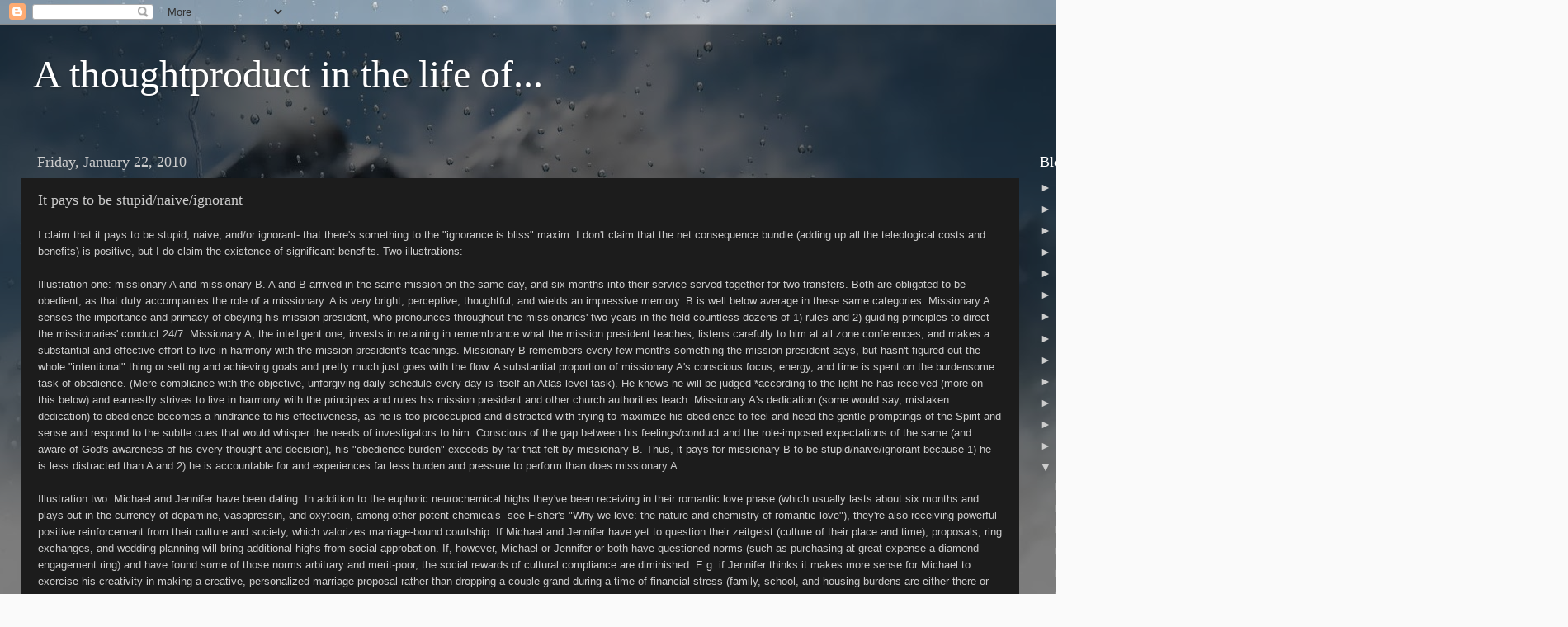

--- FILE ---
content_type: text/html; charset=UTF-8
request_url: http://bradcarmack.blogspot.com/2010/01/it-pays-to-be-stupidnaiveignorant.html
body_size: 19829
content:
<!DOCTYPE html>
<html class='v2' dir='ltr' lang='en'>
<head>
<link href='https://www.blogger.com/static/v1/widgets/335934321-css_bundle_v2.css' rel='stylesheet' type='text/css'/>
<meta content='width=1100' name='viewport'/>
<meta content='text/html; charset=UTF-8' http-equiv='Content-Type'/>
<meta content='blogger' name='generator'/>
<link href='http://bradcarmack.blogspot.com/favicon.ico' rel='icon' type='image/x-icon'/>
<link href='http://bradcarmack.blogspot.com/2010/01/it-pays-to-be-stupidnaiveignorant.html' rel='canonical'/>
<link rel="alternate" type="application/atom+xml" title="A thoughtproduct in the life of... - Atom" href="http://bradcarmack.blogspot.com/feeds/posts/default" />
<link rel="alternate" type="application/rss+xml" title="A thoughtproduct in the life of... - RSS" href="http://bradcarmack.blogspot.com/feeds/posts/default?alt=rss" />
<link rel="service.post" type="application/atom+xml" title="A thoughtproduct in the life of... - Atom" href="https://www.blogger.com/feeds/2847440472042684174/posts/default" />

<link rel="alternate" type="application/atom+xml" title="A thoughtproduct in the life of... - Atom" href="http://bradcarmack.blogspot.com/feeds/4361194765799147545/comments/default" />
<!--Can't find substitution for tag [blog.ieCssRetrofitLinks]-->
<meta content='http://bradcarmack.blogspot.com/2010/01/it-pays-to-be-stupidnaiveignorant.html' property='og:url'/>
<meta content='It pays to be stupid/naive/ignorant' property='og:title'/>
<meta content='I claim that it pays to be stupid, naive, and/or ignorant- that there&#39;s something to the &quot;ignorance is bliss&quot; maxim.  I don&#39;t claim that the...' property='og:description'/>
<title>A thoughtproduct in the life of...: It pays to be stupid/naive/ignorant</title>
<style id='page-skin-1' type='text/css'><!--
/*-----------------------------------------------
Blogger Template Style
Name:     Picture Window
Designer: Blogger
URL:      www.blogger.com
----------------------------------------------- */
/* Content
----------------------------------------------- */
body {
font: normal normal 15px Arial, Tahoma, Helvetica, FreeSans, sans-serif;
color: #cccccc;
background: #fafafa url(//themes.googleusercontent.com/image?id=1iJBX-a-hBX2tKaDdERpElPUmvb4r5MDX9lEx06AA-UtZIQCYziZg3PFbmOyt-g2sH8Jo) repeat-x fixed top center;
}
html body .region-inner {
min-width: 0;
max-width: 100%;
width: auto;
}
.content-outer {
font-size: 90%;
}
a:link {
text-decoration:none;
color: #ff9900;
}
a:visited {
text-decoration:none;
color: #dd7700;
}
a:hover {
text-decoration:underline;
color: #ffaa00;
}
.content-outer {
background: transparent url(https://resources.blogblog.com/blogblog/data/1kt/transparent/black50.png) repeat scroll top left;
-moz-border-radius: 0;
-webkit-border-radius: 0;
-goog-ms-border-radius: 0;
border-radius: 0;
-moz-box-shadow: 0 0 3px rgba(0, 0, 0, .15);
-webkit-box-shadow: 0 0 3px rgba(0, 0, 0, .15);
-goog-ms-box-shadow: 0 0 3px rgba(0, 0, 0, .15);
box-shadow: 0 0 3px rgba(0, 0, 0, .15);
margin: 0 auto;
}
.content-inner {
padding: 10px;
}
/* Header
----------------------------------------------- */
.header-outer {
background: transparent none repeat-x scroll top left;
_background-image: none;
color: #ffffff;
-moz-border-radius: 0;
-webkit-border-radius: 0;
-goog-ms-border-radius: 0;
border-radius: 0;
}
.Header img, .Header #header-inner {
-moz-border-radius: 0;
-webkit-border-radius: 0;
-goog-ms-border-radius: 0;
border-radius: 0;
}
.header-inner .Header .titlewrapper,
.header-inner .Header .descriptionwrapper {
padding-left: 30px;
padding-right: 30px;
}
.Header h1 {
font: normal normal 48px Georgia, Utopia, 'Palatino Linotype', Palatino, serif;
text-shadow: 1px 1px 3px rgba(0, 0, 0, 0.3);
}
.Header h1 a {
color: #ffffff;
}
.Header .description {
font-size: 130%;
}
/* Tabs
----------------------------------------------- */
.tabs-inner {
margin: .5em 15px 1em;
padding: 0;
}
.tabs-inner .section {
margin: 0;
}
.tabs-inner .widget ul {
padding: 0;
background: #1c1c1c none repeat scroll bottom;
-moz-border-radius: 0;
-webkit-border-radius: 0;
-goog-ms-border-radius: 0;
border-radius: 0;
}
.tabs-inner .widget li {
border: none;
}
.tabs-inner .widget li a {
display: inline-block;
padding: .5em 1em;
margin-right: 0;
color: #ff9900;
font: normal normal 15px Georgia, Utopia, 'Palatino Linotype', Palatino, serif;
-moz-border-radius: 0 0 0 0;
-webkit-border-top-left-radius: 0;
-webkit-border-top-right-radius: 0;
-goog-ms-border-radius: 0 0 0 0;
border-radius: 0 0 0 0;
background: transparent none no-repeat scroll top left;
border-right: 1px solid #000000;
}
.tabs-inner .widget li:first-child a {
padding-left: 1.25em;
-moz-border-radius-topleft: 0;
-moz-border-radius-bottomleft: 0;
-webkit-border-top-left-radius: 0;
-webkit-border-bottom-left-radius: 0;
-goog-ms-border-top-left-radius: 0;
-goog-ms-border-bottom-left-radius: 0;
border-top-left-radius: 0;
border-bottom-left-radius: 0;
}
.tabs-inner .widget li.selected a,
.tabs-inner .widget li a:hover {
position: relative;
z-index: 1;
background: #dd7700 none repeat scroll bottom;
color: #ffffff;
-moz-box-shadow: 0 0 0 rgba(0, 0, 0, .15);
-webkit-box-shadow: 0 0 0 rgba(0, 0, 0, .15);
-goog-ms-box-shadow: 0 0 0 rgba(0, 0, 0, .15);
box-shadow: 0 0 0 rgba(0, 0, 0, .15);
}
/* Headings
----------------------------------------------- */
h2 {
font: normal normal 18px Georgia, Utopia, 'Palatino Linotype', Palatino, serif;
text-transform: none;
color: #ffffff;
margin: .5em 0;
}
/* Main
----------------------------------------------- */
.main-outer {
background: transparent none repeat scroll top center;
-moz-border-radius: 0 0 0 0;
-webkit-border-top-left-radius: 0;
-webkit-border-top-right-radius: 0;
-webkit-border-bottom-left-radius: 0;
-webkit-border-bottom-right-radius: 0;
-goog-ms-border-radius: 0 0 0 0;
border-radius: 0 0 0 0;
-moz-box-shadow: 0 0 0 rgba(0, 0, 0, .15);
-webkit-box-shadow: 0 0 0 rgba(0, 0, 0, .15);
-goog-ms-box-shadow: 0 0 0 rgba(0, 0, 0, .15);
box-shadow: 0 0 0 rgba(0, 0, 0, .15);
}
.main-inner {
padding: 15px 20px 20px;
}
.main-inner .column-center-inner {
padding: 0 0;
}
.main-inner .column-left-inner {
padding-left: 0;
}
.main-inner .column-right-inner {
padding-right: 0;
}
/* Posts
----------------------------------------------- */
h3.post-title {
margin: 0;
font: normal normal 18px Georgia, Utopia, 'Palatino Linotype', Palatino, serif;
}
.comments h4 {
margin: 1em 0 0;
font: normal normal 18px Georgia, Utopia, 'Palatino Linotype', Palatino, serif;
}
.date-header span {
color: #cccccc;
}
.post-outer {
background-color: #1c1c1c;
border: solid 1px transparent;
-moz-border-radius: 0;
-webkit-border-radius: 0;
border-radius: 0;
-goog-ms-border-radius: 0;
padding: 15px 20px;
margin: 0 -20px 20px;
}
.post-body {
line-height: 1.4;
font-size: 110%;
position: relative;
}
.post-header {
margin: 0 0 1.5em;
color: #999999;
line-height: 1.6;
}
.post-footer {
margin: .5em 0 0;
color: #999999;
line-height: 1.6;
}
#blog-pager {
font-size: 140%
}
#comments .comment-author {
padding-top: 1.5em;
border-top: dashed 1px #ccc;
border-top: dashed 1px rgba(128, 128, 128, .5);
background-position: 0 1.5em;
}
#comments .comment-author:first-child {
padding-top: 0;
border-top: none;
}
.avatar-image-container {
margin: .2em 0 0;
}
/* Comments
----------------------------------------------- */
.comments .comments-content .icon.blog-author {
background-repeat: no-repeat;
background-image: url([data-uri]);
}
.comments .comments-content .loadmore a {
border-top: 1px solid #ffaa00;
border-bottom: 1px solid #ffaa00;
}
.comments .continue {
border-top: 2px solid #ffaa00;
}
/* Widgets
----------------------------------------------- */
.widget ul, .widget #ArchiveList ul.flat {
padding: 0;
list-style: none;
}
.widget ul li, .widget #ArchiveList ul.flat li {
border-top: dashed 1px #ccc;
border-top: dashed 1px rgba(128, 128, 128, .5);
}
.widget ul li:first-child, .widget #ArchiveList ul.flat li:first-child {
border-top: none;
}
.widget .post-body ul {
list-style: disc;
}
.widget .post-body ul li {
border: none;
}
/* Footer
----------------------------------------------- */
.footer-outer {
color:#cccccc;
background: transparent none repeat scroll top center;
-moz-border-radius: 0 0 0 0;
-webkit-border-top-left-radius: 0;
-webkit-border-top-right-radius: 0;
-webkit-border-bottom-left-radius: 0;
-webkit-border-bottom-right-radius: 0;
-goog-ms-border-radius: 0 0 0 0;
border-radius: 0 0 0 0;
-moz-box-shadow: 0 0 0 rgba(0, 0, 0, .15);
-webkit-box-shadow: 0 0 0 rgba(0, 0, 0, .15);
-goog-ms-box-shadow: 0 0 0 rgba(0, 0, 0, .15);
box-shadow: 0 0 0 rgba(0, 0, 0, .15);
}
.footer-inner {
padding: 10px 20px 20px;
}
.footer-outer a {
color: #ff9900;
}
.footer-outer a:visited {
color: #dd7700;
}
.footer-outer a:hover {
color: #ffaa00;
}
.footer-outer .widget h2 {
color: #ffffff;
}
/* Mobile
----------------------------------------------- */
html body.mobile {
height: auto;
}
html body.mobile {
min-height: 480px;
background-size: 100% auto;
}
.mobile .body-fauxcolumn-outer {
background: transparent none repeat scroll top left;
}
html .mobile .mobile-date-outer, html .mobile .blog-pager {
border-bottom: none;
background: transparent none repeat scroll top center;
margin-bottom: 10px;
}
.mobile .date-outer {
background: transparent none repeat scroll top center;
}
.mobile .header-outer, .mobile .main-outer,
.mobile .post-outer, .mobile .footer-outer {
-moz-border-radius: 0;
-webkit-border-radius: 0;
-goog-ms-border-radius: 0;
border-radius: 0;
}
.mobile .content-outer,
.mobile .main-outer,
.mobile .post-outer {
background: inherit;
border: none;
}
.mobile .content-outer {
font-size: 100%;
}
.mobile-link-button {
background-color: #ff9900;
}
.mobile-link-button a:link, .mobile-link-button a:visited {
color: #1c1c1c;
}
.mobile-index-contents {
color: #cccccc;
}
.mobile .tabs-inner .PageList .widget-content {
background: #dd7700 none repeat scroll bottom;
color: #ffffff;
}
.mobile .tabs-inner .PageList .widget-content .pagelist-arrow {
border-left: 1px solid #000000;
}

--></style>
<style id='template-skin-1' type='text/css'><!--
body {
min-width: 1500px;
}
.content-outer, .content-fauxcolumn-outer, .region-inner {
min-width: 1500px;
max-width: 1500px;
_width: 1500px;
}
.main-inner .columns {
padding-left: 0px;
padding-right: 240px;
}
.main-inner .fauxcolumn-center-outer {
left: 0px;
right: 240px;
/* IE6 does not respect left and right together */
_width: expression(this.parentNode.offsetWidth -
parseInt("0px") -
parseInt("240px") + 'px');
}
.main-inner .fauxcolumn-left-outer {
width: 0px;
}
.main-inner .fauxcolumn-right-outer {
width: 240px;
}
.main-inner .column-left-outer {
width: 0px;
right: 100%;
margin-left: -0px;
}
.main-inner .column-right-outer {
width: 240px;
margin-right: -240px;
}
#layout {
min-width: 0;
}
#layout .content-outer {
min-width: 0;
width: 800px;
}
#layout .region-inner {
min-width: 0;
width: auto;
}
body#layout div.add_widget {
padding: 8px;
}
body#layout div.add_widget a {
margin-left: 32px;
}
--></style>
<style>
    body {background-image:url(\/\/themes.googleusercontent.com\/image?id=1iJBX-a-hBX2tKaDdERpElPUmvb4r5MDX9lEx06AA-UtZIQCYziZg3PFbmOyt-g2sH8Jo);}
    
@media (max-width: 200px) { body {background-image:url(\/\/themes.googleusercontent.com\/image?id=1iJBX-a-hBX2tKaDdERpElPUmvb4r5MDX9lEx06AA-UtZIQCYziZg3PFbmOyt-g2sH8Jo&options=w200);}}
@media (max-width: 400px) and (min-width: 201px) { body {background-image:url(\/\/themes.googleusercontent.com\/image?id=1iJBX-a-hBX2tKaDdERpElPUmvb4r5MDX9lEx06AA-UtZIQCYziZg3PFbmOyt-g2sH8Jo&options=w400);}}
@media (max-width: 800px) and (min-width: 401px) { body {background-image:url(\/\/themes.googleusercontent.com\/image?id=1iJBX-a-hBX2tKaDdERpElPUmvb4r5MDX9lEx06AA-UtZIQCYziZg3PFbmOyt-g2sH8Jo&options=w800);}}
@media (max-width: 1200px) and (min-width: 801px) { body {background-image:url(\/\/themes.googleusercontent.com\/image?id=1iJBX-a-hBX2tKaDdERpElPUmvb4r5MDX9lEx06AA-UtZIQCYziZg3PFbmOyt-g2sH8Jo&options=w1200);}}
/* Last tag covers anything over one higher than the previous max-size cap. */
@media (min-width: 1201px) { body {background-image:url(\/\/themes.googleusercontent.com\/image?id=1iJBX-a-hBX2tKaDdERpElPUmvb4r5MDX9lEx06AA-UtZIQCYziZg3PFbmOyt-g2sH8Jo&options=w1600);}}
  </style>
<link href='https://www.blogger.com/dyn-css/authorization.css?targetBlogID=2847440472042684174&amp;zx=e8875afa-6f58-4f46-8a28-8002b4984d59' media='none' onload='if(media!=&#39;all&#39;)media=&#39;all&#39;' rel='stylesheet'/><noscript><link href='https://www.blogger.com/dyn-css/authorization.css?targetBlogID=2847440472042684174&amp;zx=e8875afa-6f58-4f46-8a28-8002b4984d59' rel='stylesheet'/></noscript>
<meta name='google-adsense-platform-account' content='ca-host-pub-1556223355139109'/>
<meta name='google-adsense-platform-domain' content='blogspot.com'/>

</head>
<body class='loading variant-screen'>
<div class='navbar section' id='navbar' name='Navbar'><div class='widget Navbar' data-version='1' id='Navbar1'><script type="text/javascript">
    function setAttributeOnload(object, attribute, val) {
      if(window.addEventListener) {
        window.addEventListener('load',
          function(){ object[attribute] = val; }, false);
      } else {
        window.attachEvent('onload', function(){ object[attribute] = val; });
      }
    }
  </script>
<div id="navbar-iframe-container"></div>
<script type="text/javascript" src="https://apis.google.com/js/platform.js"></script>
<script type="text/javascript">
      gapi.load("gapi.iframes:gapi.iframes.style.bubble", function() {
        if (gapi.iframes && gapi.iframes.getContext) {
          gapi.iframes.getContext().openChild({
              url: 'https://www.blogger.com/navbar/2847440472042684174?po\x3d4361194765799147545\x26origin\x3dhttp://bradcarmack.blogspot.com',
              where: document.getElementById("navbar-iframe-container"),
              id: "navbar-iframe"
          });
        }
      });
    </script><script type="text/javascript">
(function() {
var script = document.createElement('script');
script.type = 'text/javascript';
script.src = '//pagead2.googlesyndication.com/pagead/js/google_top_exp.js';
var head = document.getElementsByTagName('head')[0];
if (head) {
head.appendChild(script);
}})();
</script>
</div></div>
<div class='body-fauxcolumns'>
<div class='fauxcolumn-outer body-fauxcolumn-outer'>
<div class='cap-top'>
<div class='cap-left'></div>
<div class='cap-right'></div>
</div>
<div class='fauxborder-left'>
<div class='fauxborder-right'></div>
<div class='fauxcolumn-inner'>
</div>
</div>
<div class='cap-bottom'>
<div class='cap-left'></div>
<div class='cap-right'></div>
</div>
</div>
</div>
<div class='content'>
<div class='content-fauxcolumns'>
<div class='fauxcolumn-outer content-fauxcolumn-outer'>
<div class='cap-top'>
<div class='cap-left'></div>
<div class='cap-right'></div>
</div>
<div class='fauxborder-left'>
<div class='fauxborder-right'></div>
<div class='fauxcolumn-inner'>
</div>
</div>
<div class='cap-bottom'>
<div class='cap-left'></div>
<div class='cap-right'></div>
</div>
</div>
</div>
<div class='content-outer'>
<div class='content-cap-top cap-top'>
<div class='cap-left'></div>
<div class='cap-right'></div>
</div>
<div class='fauxborder-left content-fauxborder-left'>
<div class='fauxborder-right content-fauxborder-right'></div>
<div class='content-inner'>
<header>
<div class='header-outer'>
<div class='header-cap-top cap-top'>
<div class='cap-left'></div>
<div class='cap-right'></div>
</div>
<div class='fauxborder-left header-fauxborder-left'>
<div class='fauxborder-right header-fauxborder-right'></div>
<div class='region-inner header-inner'>
<div class='header section' id='header' name='Header'><div class='widget Header' data-version='1' id='Header1'>
<div id='header-inner'>
<div class='titlewrapper'>
<h1 class='title'>
<a href='http://bradcarmack.blogspot.com/'>
A thoughtproduct in the life of...
</a>
</h1>
</div>
<div class='descriptionwrapper'>
<p class='description'><span>
</span></p>
</div>
</div>
</div></div>
</div>
</div>
<div class='header-cap-bottom cap-bottom'>
<div class='cap-left'></div>
<div class='cap-right'></div>
</div>
</div>
</header>
<div class='tabs-outer'>
<div class='tabs-cap-top cap-top'>
<div class='cap-left'></div>
<div class='cap-right'></div>
</div>
<div class='fauxborder-left tabs-fauxborder-left'>
<div class='fauxborder-right tabs-fauxborder-right'></div>
<div class='region-inner tabs-inner'>
<div class='tabs section' id='crosscol' name='Cross-Column'><div class='widget HTML' data-version='1' id='HTML1'>
<div class='widget-content'>
<script type="text/javascript">
var gaJsHost = (("https:" == document.location.protocol) ? "https://ssl." : "http://www.");
document.write(unescape("%3Cscript src='" + gaJsHost + "google-analytics.com/ga.js' type='text/javascript'%3E%3C/script%3E"));
</script>
<script type="text/javascript">
try {
var pageTracker = _gat._getTracker("UA-12331478-1");
pageTracker._trackPageview();
} catch(err) {}</script>
</div>
<div class='clear'></div>
</div></div>
<div class='tabs no-items section' id='crosscol-overflow' name='Cross-Column 2'>
</div>
</div>
</div>
<div class='tabs-cap-bottom cap-bottom'>
<div class='cap-left'></div>
<div class='cap-right'></div>
</div>
</div>
<div class='main-outer'>
<div class='main-cap-top cap-top'>
<div class='cap-left'></div>
<div class='cap-right'></div>
</div>
<div class='fauxborder-left main-fauxborder-left'>
<div class='fauxborder-right main-fauxborder-right'></div>
<div class='region-inner main-inner'>
<div class='columns fauxcolumns'>
<div class='fauxcolumn-outer fauxcolumn-center-outer'>
<div class='cap-top'>
<div class='cap-left'></div>
<div class='cap-right'></div>
</div>
<div class='fauxborder-left'>
<div class='fauxborder-right'></div>
<div class='fauxcolumn-inner'>
</div>
</div>
<div class='cap-bottom'>
<div class='cap-left'></div>
<div class='cap-right'></div>
</div>
</div>
<div class='fauxcolumn-outer fauxcolumn-left-outer'>
<div class='cap-top'>
<div class='cap-left'></div>
<div class='cap-right'></div>
</div>
<div class='fauxborder-left'>
<div class='fauxborder-right'></div>
<div class='fauxcolumn-inner'>
</div>
</div>
<div class='cap-bottom'>
<div class='cap-left'></div>
<div class='cap-right'></div>
</div>
</div>
<div class='fauxcolumn-outer fauxcolumn-right-outer'>
<div class='cap-top'>
<div class='cap-left'></div>
<div class='cap-right'></div>
</div>
<div class='fauxborder-left'>
<div class='fauxborder-right'></div>
<div class='fauxcolumn-inner'>
</div>
</div>
<div class='cap-bottom'>
<div class='cap-left'></div>
<div class='cap-right'></div>
</div>
</div>
<!-- corrects IE6 width calculation -->
<div class='columns-inner'>
<div class='column-center-outer'>
<div class='column-center-inner'>
<div class='main section' id='main' name='Main'><div class='widget Blog' data-version='1' id='Blog1'>
<div class='blog-posts hfeed'>

          <div class="date-outer">
        
<h2 class='date-header'><span>Friday, January 22, 2010</span></h2>

          <div class="date-posts">
        
<div class='post-outer'>
<div class='post hentry uncustomized-post-template' itemprop='blogPost' itemscope='itemscope' itemtype='http://schema.org/BlogPosting'>
<meta content='2847440472042684174' itemprop='blogId'/>
<meta content='4361194765799147545' itemprop='postId'/>
<a name='4361194765799147545'></a>
<h3 class='post-title entry-title' itemprop='name'>
It pays to be stupid/naive/ignorant
</h3>
<div class='post-header'>
<div class='post-header-line-1'></div>
</div>
<div class='post-body entry-content' id='post-body-4361194765799147545' itemprop='description articleBody'>
<span style="font-size: small;">I claim that it pays to be stupid, naive, and/or ignorant- that there's something to the "ignorance is bliss" maxim.  I don't claim that the net consequence bundle (adding up all the teleological costs and benefits) is positive, but I do claim the existence of significant benefits.  Two illustrations:</span><br />
<div><span style="font-size: small;"><br />
</span></div><div><span style="font-size: small;">Illustration one:  missionary A and missionary B.  A and B arrived in the same mission on the same day, and six months into their service served together for two transfers.  Both are obligated to be obedient, as that duty accompanies the role of a missionary.  A is very bright, perceptive, thoughtful, and wields an impressive memory.  B is well below average in these same categories.  Missionary A senses the importance and primacy of obeying his mission president, who pronounces throughout the missionaries' two years in the field countless dozens of 1) rules and 2) guiding principles to direct the missionaries' conduct 24/7.  Missionary A, the intelligent one, invests in retaining in remembrance what the mission president teaches, listens carefully to him at all zone conferences, and makes a substantial and effective effort to live in harmony with the mission president's teachings.  Missionary B remembers every few months something the mission president says, but hasn't figured out the whole "intentional" thing or setting and achieving goals and pretty much just goes with the flow.  A substantial proportion of missionary A's conscious focus, energy, and time is spent on the burdensome task of obedience.  (Mere compliance with the objective, unforgiving daily schedule every day is itself an Atlas-level task).  He knows he will be judged *according to the light he has received (more on this below) and earnestly strives to live in harmony with the principles and rules his mission president and other church authorities teach.  Missionary A's dedication (some would say, mistaken dedication) to obedience becomes a hindrance to his effectiveness, as he is too preoccupied and distracted with trying to maximize his obedience to feel and heed the gentle promptings of the Spirit and sense and respond to the subtle cues that would whisper the needs of investigators to him.  Conscious of the gap between his feelings/conduct and the role-imposed expectations of the same (and aware of God's awareness of his every thought and decision), his "obedience burden" exceeds by far that felt by missionary B.  Thus, it pays for missionary B to be stupid/naive/ignorant because 1) he is less distracted than A and 2) he is accountable for and experiences far less burden and pressure to perform than does missionary A.  </span></div><div><span style="font-size: small;"><br />
</span></div><div><span style="font-size: small;">Illustration two:  Michael and Jennifer have been dating.  In addition to the euphoric neurochemical highs they've been receiving in their romantic love phase (which usually lasts about six months and plays out in the currency of dopamine, vasopressin, and oxytocin, among other potent chemicals- see Fisher's "Why we love: the nature and chemistry of romantic love"), they're also receiving powerful positive reinforcement from their culture and society, which valorizes marriage-bound courtship.  If Michael and Jennifer have yet to question their zeitgeist (culture of their place and time), proposals, ring exchanges, and wedding planning will bring additional highs from social approbation.  If, however, Michael or Jennifer or both have questioned norms (such as purchasing at great expense a diamond engagement ring) and have found some of those norms arbitrary and merit-poor, the social rewards of cultural compliance are diminished.  E.g. if Jennifer thinks it makes more sense for Michael to exercise his creativity in making a creative, personalized marriage proposal rather than dropping a couple grand during a time of financial stress (family, school, and housing burdens are either there or right around the corner) on a small rock in unimaginative imitation of what everyone else does, the utility of the engagement ring ritual nose dives.</span></div><div><span style="font-size: small;"><br />
</span></div><div><span style="font-size: small;">*According to the light he has received: </span></div><div><span class="Apple-style-span" style="color: #333333; font-family: 'Times New Roman'; font-size: small;">Alma 12: 14 For our <sup>a</sup><a href="http://scriptures.lds.org/en/alma/12/14a" mark="a" style="color: #40639d;" title="Prov. 18: 21; Matt. 12: 36; James 3: 6 (1-13); Mosiah 4: 30 (29-30)" type="A"><span class="searchword" style="font-weight: bold;">words</span></a> will condemn us, yea, all our works will condemn us; we shall not be found spotless; and our <span class="searchword" style="font-weight: bold;">thoughts</span> will also condemn us; and in this awful state we shall not dare to look up to our God; and we would fain be glad if we could command the rocks and the <sup>b</sup><a href="http://scriptures.lds.org/en/alma/12/14b" mark="b" style="color: #40639d;" title="Hosea 10: 8; 2 Ne. 26: 5." type="A">mountains</a> to fall upon us to <sup>c</sup><a href="http://scriptures.lds.org/en/alma/12/14c" mark="c" style="color: #40639d;" title="Job 34: 22; Amos 9: 3; 2 Ne. 12: 10." type="A">hide</a> us from his presence.</span></div><div><span class="Apple-style-span" style="color: #333333; font-family: 'Times New Roman'; font-size: small;"><br />
</span></div><div><span class="Apple-style-span" style="color: #333333; font-family: 'Times New Roman'; font-size: small;"><span class="Apple-style-span">LDS members and indeed, all of God's children, may be condemned for what Orwell's 1984 terms "thought crimes."  <span class="Apple-style-span" style="color: black; font-family: Georgia,serif;"><a href="http://en.wikipedia.org/wiki/Thoughtcrime">http://en.wikipedia.org/wiki/Thoughtcrime</a>  There is in fact a thought police "<span class="Apple-style-span" style="font-family: sans-serif; line-height: 19px;">whose job it is to uncover and punish <i>thoughtcrime</i>. The Thought Police use <a href="http://en.wikipedia.org/wiki/Psychology" style="background-image: none; color: #002bb8; text-decoration: none;" title="Psychology">psychology</a> and omnipresent <a href="http://en.wikipedia.org/wiki/Surveillance" style="background-image: none; color: #002bb8; text-decoration: none;" title="Surveillance">surveillance</a> to find and eliminate members of society who are capable of the mere thought of..." - and that thought police is apparently God, whose omnipresent surveillance ensures the accurate recording of every thought you have.  There is absolutely no privacy of thought- in fact, it could be successfully argued that every being who attains to the level of omniscience like God has access to every thought, feeling, impulse, and decision you've ever done or felt.  <sup class="reference" id="cite_ref-1" style="font-style: normal; font-weight: normal; line-height: 1em;"></sup></span></span></span></span></div><div><span class="Apple-style-span" style="color: #333333; font-family: 'Times New Roman'; font-size: small;"><br />
</span></div><div><span class="Apple-style-span" style="color: #333333; font-family: 'Times New Roman'; font-size: small;"></span><br />
<div class="searchlabel" style="padding-bottom: 10px;"><span class="Apple-style-span" style="color: #333333; font-family: 'Times New Roman'; font-size: small;">Mosiah 4:30 But this much I can tell you, that if ye do not <sup>a</sup><a href="http://scriptures.lds.org/en/mosiah/4/30a" mark="a" style="color: #40639d;" title="Deut. 4: 9; Alma 12: 14; TG Watchfulness." type="C">watch</a> yourselves, and your <sup>b</sup><a href="http://scriptures.lds.org/en/mosiah/4/30b" mark="b" style="color: #40639d;" title="Matt. 5: 28 (27-28); Mark 7: 23 (15-23)" type="A"><span class="searchword" style="font-weight: bold;">thoughts</span></a>, and your <sup>c</sup><a href="http://scriptures.lds.org/en/mosiah/4/30c" mark="c" style="color: #40639d;" title="Matt. 15: 18 (18-20); TG Gossip." type="C"><span class="searchword" style="font-weight: bold;">words</span></a>, and your <span class="searchword" style="font-weight: bold;">deeds</span>, and observe the commandments of God, and <sup>d</sup><a href="http://scriptures.lds.org/en/mosiah/4/30d" mark="d" style="color: #40639d;" title="TG Steadfastness." type="B">continue</a> in the faith of what ye have heard concerning the coming of our Lord, even unto the end of your lives, ye must perish. And now, O man, remember, and perish not.</span></div><div class="searchlabel" style="padding-bottom: 10px;"><span class="Apple-style-span" style="color: #333333; font-family: 'Times New Roman'; font-size: small;">Those who find the world of Orwell's 1984 a true dystopia would likely agree that our world, in some ways, is very much that dystopia in that it shares some elements, such as a system of thought "crime and punishment."  True, such a reality manifests a hellish hue- and, presuming the veracity of such a reality, the absence of that hue resultin<span class="Apple-style-span" style="color: black;">g from <span class="Apple-style-span" style="font-family: 'Times New Roman','Times Serif',serif;">naïveté</span></span><span class="Apple-style-span" style="color: black;"> is one more argum</span>ent for ignorance.  </span></div><div class="searchlabel" style="padding-bottom: 10px;"><div class="searchlabel" style="padding-bottom: 10px;"><span class="Apple-style-span" style="color: #333333; font-family: 'Times New Roman'; font-size: small;">1 Corinthians 4:5 Therefore <span class="searchword" style="font-weight: bold;">judge</span> nothing before the time, until the Lord come, who both will bring to <span class="searchword" style="font-weight: bold;">light</span> the <sup>a</sup><a href="http://scriptures.lds.org/en/1_cor/4/5a" mark="a" style="color: #40639d;" title="D&amp;C 123: 13." type="A">hidden</a> things of darkness, and will make <sup>b</sup><a href="http://scriptures.lds.org/en/1_cor/4/5b" mark="b" style="color: #40639d;" title="Rom. 2: 16." type="A">manifest</a> the counsels of the hearts: and then shall every man have praise of God.</span></div><div class="verse" style="padding-bottom: 5px;"><div id="1_cor/4/5" onclick="return toggleMarked(event, this)"><span class="Apple-style-span" style="color: #333333; font-family: 'Times New Roman'; font-size: small;">"But I was surprised to find that one golden thread of singular importance ran through this study. It was the belief that one day each of us would have to account for our actions to the Lord. Many believed that &#8220;the keeper of the gate is the Holy One of Israel; and he employeth no servant there; and there is none other way save it be by the gate; for he cannot be deceived, for the Lord God is his name.&#8221;<a class="footnote" href="http://lds.org/ldsorg/v/index.jsp?hideNav=1&amp;locale=0&amp;sourceId=7b33e257075fb010VgnVCM1000004d82620a____&amp;vgnextoid=024644f8f206c010VgnVCM1000004d82620aRCRD#footnote12"> 12</a> - James E. Faust,           &#8220;Who Do You Think You Are?,&#8221;       <i>New Era</i>,   Mar 2001,  4</span></div><div id="1_cor/4/5" onclick="return toggleMarked(event, this)"><span class="Apple-style-span" style="color: #333333; font-family: 'Times New Roman'; font-size: small;"><br />
</span></div><div id="1_cor/4/5" onclick="return toggleMarked(event, this)"><div class="verse" style="padding-bottom: 5px;"><div id="dc/93/31" onclick="return toggleMarked(event, this)"><span class="Apple-style-span" style="color: #333333; font-family: 'Times New Roman'; font-size: small;">D &amp; C 93: 31 Behold, here is the <sup>a</sup><a href="http://scriptures.lds.org/en/dc/93/31a" mark="a" style="color: #40639d;" title="TG Agency." type="B">agency</a> of <span class="searchword" style="font-weight: bold;">man</span>, and here is the condemnation of <span class="searchword" style="font-weight: bold;">man</span>; because that which was from the beginning is <sup>b</sup><a href="http://scriptures.lds.org/en/dc/93/31b" mark="b" style="color: #40639d;" title="Deut. 30: 11 (11-14); 1 Ne. 20: 16; D&amp;C 84: 23." type="A">plainly</a> manifest unto them, and they receive not the <span class="searchword" style="font-weight: bold;">light</span>.</span></div></div><div class="verse" style="padding-bottom: 5px;"><span class="Apple-style-span" style="color: #333333; font-family: 'Times New Roman'; font-size: small;"><a href="http://draft.blogger.com/post-edit.g?blogID=2847440472042684174&amp;postID=4361194765799147545" name="32" style="color: #40639d;"></a></span><br />
<div id="dc/93/32" onclick="return toggleMarked(event, this)"><span class="Apple-style-span" style="color: #333333; font-family: 'Times New Roman'; font-size: small;">32 And every <span class="searchword" style="font-weight: bold;">man</span> whose spirit receiveth not the <sup>a</sup><a href="http://scriptures.lds.org/en/dc/93/32a" mark="a" style="color: #40639d;" title="TG Conscience; TG Ignorance." type="B"><span class="searchword" style="font-weight: bold;">light</span></a> is under condemnation.</span></div><div id="dc/93/32" onclick="return toggleMarked(event, this)"><br />
<div class="searchlabel" style="padding-bottom: 10px;"><span class="Apple-style-span" style="color: #333333; font-family: 'Times New Roman'; font-size: small;">The light will illumine the gap between your progress and where you should be.  Not just the unavoidable gap between you and perfection: rather, the gap between your present conduct and feelings in a given moment and the superior feelings and conduct you should be choosing in that moment.  If your intellectual advancement allows you to circumscribe the construct, it's hard to argue the absence of a gap between most any choice you make and any one of the hundreds of superior uses of your time and focus and volition realistically within your reach in the context of a given choice.  </span></div><div class="searchlabel" style="padding-bottom: 10px;"><span class="Apple-style-span" style="color: #333333; font-family: 'Times New Roman'; font-size: small;"><a href="http://scriptures.lds.org/en/dc/82/3#3" style="color: #40639d;">D&amp;C 82: </a>3 For of him unto whom <sup>a</sup><a href="http://scriptures.lds.org/en/dc/82/3a" mark="a" style="color: #40639d;" title="Luke 12: 48; James 4: 17; TG Accountability; TG Talents." type="C">much</a> is <sup>b</sup><a href="http://scriptures.lds.org/en/dc/82/3b" mark="b" style="color: #40639d;" title="Matt. 25: 29; TG Stewardship." type="C">given</a> much is <sup>c</sup><a href="http://scriptures.lds.org/en/dc/82/3c" mark="c" style="color: #40639d;" title="TG Mission of Latter-day Saints." type="B">required</a>; and he who <sup>d</sup><a href="http://scriptures.lds.org/en/dc/82/3d" mark="d" style="color: #40639d;" title="TG Apostasy of Individuals; TG Sin." type="B">sins</a> against the greater <sup>e</sup><a href="http://scriptures.lds.org/en/dc/82/3e" mark="e" style="color: #40639d;" title="John 15: 22 (22-24); Rom. 7: 7 (7-8); TG Intelligence; TG Light." type="C"><span class="searchword" style="font-weight: bold;">light</span></a> shall <sup>f</sup><a href="http://scriptures.lds.org/en/dc/82/3f" mark="f" style="color: #40639d;" title="Luke 12: 47 (47-48); James 3: 1." type="A">receive</a> the greater <sup>g</sup><a href="http://scriptures.lds.org/en/dc/82/3g" mark="g" style="color: #40639d;" title="D&amp;C 18: 46; TG Punishment." type="C">condemnation</a>.</span></div><div class="searchlabel" style="padding-bottom: 10px;"><span class="Apple-style-span" style="color: #333333; font-family: 'Times New Roman'; font-size: small;"><a href="http://scriptures.lds.org/en/rom/4/15#15" style="color: #40639d;">Rom. 4: 15</a> Because the <span class="searchword" style="font-weight: bold;">law</span> worketh wrath: for where <span class="searchword" style="font-weight: bold;">no</span> <sup>a</sup><a href="http://scriptures.lds.org/en/rom/4/15a" mark="a" style="color: #40639d;" title="Rom. 5: 13; 2 Ne. 9: 25; Alma 42: 17 (12-24)" type="A"><span class="searchword" style="font-weight: bold;">law</span></a> is, <i>there is</i> <span class="searchword" style="font-weight: bold;">no</span> <sup>b</sup><a href="http://scriptures.lds.org/en/rom/4/15b" mark="b" style="color: #40639d;" title="TG Transgression." type="B">transgression</a>.</span></div><div class="searchlabel" style="padding-bottom: 10px;"><span class="Apple-style-span" style="color: #333333; font-family: 'Times New Roman'; font-size: small;"><a href="http://scriptures.lds.org/en/rom/5/13#13" style="color: #40639d;">Rom. 5: 13</a> (For until the <span class="searchword" style="font-weight: bold;">law</span> sin was in the world: but <sup>a</sup><a href="http://scriptures.lds.org/en/rom/5/13a" mark="a" style="color: #40639d;" title="TG Sin." type="B">sin</a> is not imputed when there is <span class="searchword" style="font-weight: bold;">no</span> <sup>b</sup><a href="http://scriptures.lds.org/en/rom/5/13b" mark="b" style="color: #40639d;" title="Rom. 4: 15; 2 Ne. 9: 25; Alma 42: 17 (12-24)" type="A"><span class="searchword" style="font-weight: bold;">law</span></a>.</span></div><div class="searchlabel" style="padding-bottom: 10px;"><div class="searchlabel" style="padding-bottom: 10px;"><span class="Apple-style-span" style="color: #333333; font-family: 'Times New Roman'; font-size: small;"> </span></div><div class="searchlabel" style="padding-bottom: 10px;"><div class="searchlabel" style="padding-bottom: 10px;"><span class="Apple-style-span" style="color: #333333; font-family: 'Times New Roman'; font-size: small;"><a href="http://scriptures.lds.org/en/2_ne/9/25#25" style="color: #40639d;">2 Ne. 9: 25</a> Wherefore, he has given a <sup>a</sup><a href="http://scriptures.lds.org/en/2_ne/9/25a" mark="a" style="color: #40639d;" title="TG God, Law of." type="B"><span class="searchword" style="font-weight: bold;">law</span></a>; and where there is <sup>b</sup><a href="http://scriptures.lds.org/en/2_ne/9/25b" mark="b" style="color: #40639d;" title="Rom. 4: 15; Rom. 5: 13; 2 Ne. 2: 13." type="A"><span class="searchword" style="font-weight: bold;">no</span></a> <sup>c</sup><a href="http://scriptures.lds.org/en/2_ne/9/25c" mark="c" style="color: #40639d;" title="John 15: 22 (22-24); Acts 17: 30; Rom. 5: 13; James 4: 17; Alma 42: 17 (12-24); TG Accountability." type="C"><span class="searchword" style="font-weight: bold;">law</span></a> given there is <span class="searchword" style="font-weight: bold;">no</span> <sup>d</sup><a href="http://scriptures.lds.org/en/2_ne/9/25d" mark="d" style="color: #40639d;" title="TG Punishment." type="B">punishment</a>; and where there is <span class="searchword" style="font-weight: bold;">no</span> punishment there is <span class="searchword" style="font-weight: bold;">no</span> condemnation; and where there is <span class="searchword" style="font-weight: bold;">no</span>condemnation the mercies of the Holy One of Israel have claim upon them, because of the atonement; for they are delivered by the power of him.</span></div></div><div class="searchlabel" style="padding-bottom: 10px;"><span class="Apple-style-span" style="color: #333333; font-family: 'Times New Roman'; font-size: small;"><a href="http://scriptures.lds.org/en/dc/45/54#54" style="color: #40639d;">D&amp;C 45: 54</a> And then shall the <sup>a</sup><a href="http://scriptures.lds.org/en/dc/45/54a" mark="a" style="color: #40639d;" title="Ezek. 36: 23 (23, 36); Ezek. 37: 28; Ezek. 38: 16 (16, 23); Ezek. 39: 21 (7, 21, 23); TG Heathen." type="C">heathen</a> nations be <sup>b</sup><a href="http://scriptures.lds.org/en/dc/45/54b" mark="b" style="color: #40639d;" title="TG Conversion." type="B">redeemed</a>, and they that <sup>c</sup><a href="http://scriptures.lds.org/en/dc/45/54c" mark="c" style="color: #40639d;" title="TG Ignorance." type="B">knew</a> <span class="searchword" style="font-weight: bold;">no</span> <sup>d</sup><a href="http://scriptures.lds.org/en/dc/45/54d" mark="d" style="color: #40639d;" title="TG Accountability." type="B"><span class="searchword" style="font-weight: bold;">law</span></a> shall have part in the <sup>e</sup><a href="http://scriptures.lds.org/en/dc/45/54e" mark="e" style="color: #40639d;" title="Rev. 20: 2; 1 Ne. 22: 26; D&amp;C 76: 71 (71-80)" type="A">first</a> <sup>f</sup><a href="http://scriptures.lds.org/en/dc/45/54f" mark="f" style="color: #40639d;" title="TG Resurrection." type="B">resurrection</a>; and it shall be <sup>g</sup><a href="http://scriptures.lds.org/en/dc/45/54g" mark="g" style="color: #40639d;" title="Matt. 11: 22; D&amp;C 75: 22." type="A">tolerable</a> for them.</span></div></div><div class="searchlabel" style="padding-bottom: 10px;"><span class="Apple-style-span" style="color: #333333; font-family: 'Times New Roman'; font-size: small;">But for the plain manifestation of light to every man and the resulting condemnation for failing to receive ("every <span class="searchword" style="font-weight: bold;">man</span> whose spirit receiveth not the <sup>a</sup><a href="http://scriptures.lds.org/en/dc/93/32a" mark="a" style="color: #40639d;" title="TG Conscience; TG Ignorance." type="B"><span class="searchword" style="font-weight: bold;">light</span></a> is under condemnation"), according to these scriptures it'd be better to be ignorant of the law (live in a heathen nation) and thereby be redeemed without risk of condemnation.   </span></div><div class="searchlabel" style="padding-bottom: 10px;"><div class="searchlabel" style="padding-bottom: 10px;"><div class="searchlabel" style="padding-bottom: 10px;"><span class="Apple-style-span" style="color: #333333; font-family: 'Times New Roman'; font-size: small;">Learning  and Wisdom are more likely to prevent than facilitate salvation: 2  Nephi 9: 28 O that cunning plan of the evil one! O the vainness, and the  frailties, and the cfoolishness of men! When they are learned they  think they are wise, and they hearken not unto the counsel of God, for  they set it aside, supposing they know of themselves, wherefore, their  wisdom is foolishness and it profiteth them not. And they shall perish. </span></div><span class="Apple-style-span" style="color: #333333; font-family: 'Times New Roman'; font-size: small;"></span><br />
<span class="Apple-style-span" style="color: #333333; font-family: 'Times New Roman'; font-size: small;"><a href="http://scriptures.lds.org/en/moro/8/22#22" style="color: #40639d;">Moro. 8: 22</a> For behold that all little children are <sup>a</sup><a href="http://scriptures.lds.org/en/moro/8/22a" mark="a" style="color: #40639d;" title="TG Salvation of Little Children." type="B">alive</a> in Christ, and also all they that are <span class="searchword" style="font-weight: bold;">without</span> the <sup>b</sup><a href="http://scriptures.lds.org/en/moro/8/22b" mark="b" style="color: #40639d;" title="Acts 17: 30." type="A"><span class="searchword" style="font-weight: bold;">law</span></a>. For the power of <sup>c</sup><a href="http://scriptures.lds.org/en/moro/8/22c" mark="c" style="color: #40639d;" title="TG Redemption." type="B">redemption</a> cometh on all them that have <sup>d</sup><a href="http://scriptures.lds.org/en/moro/8/22d" mark="d" style="color: #40639d;" title="TG Accountability." type="B">no</a> <span class="searchword" style="font-weight: bold;">law</span>; wherefore, he that is not condemned, or he that is under no condemnation, cannot repent; and unto such baptism availeth nothing&#8212;</span></div><div class="searchlabel" style="padding-bottom: 10px;"><div class="searchlabel" style="padding-bottom: 10px;"><span class="Apple-style-span" style="color: #333333; font-family: 'Times New Roman'; font-size: small;"><a href="http://scriptures.lds.org/en/rom/2/12#12" style="color: #40639d;">Rom. 2: 12</a> For as many as have sinned <span class="searchword" style="font-weight: bold;">without</span> <sup>a</sup><a href="http://scriptures.lds.org/en/rom/2/12a" mark="a" style="color: #40639d;" title="Luke 12: 48; TG Accountability; TG Law of Moses." type="C"><span class="searchword" style="font-weight: bold;">law</span></a> shall also perish <span class="searchword" style="font-weight: bold;">without</span> <span class="searchword" style="font-weight: bold;">law</span>: and as many as have sinned in the <span class="searchword" style="font-weight: bold;">law</span> shall be judged by the <span class="searchword" style="font-weight: bold;">law</span>;</span></div></div><div class="searchlabel" style="padding-bottom: 10px;"><span class="Apple-style-span" style="color: #333333; font-family: 'Times New Roman'; font-size: small;"></span><br />
<span class="Apple-style-span" style="color: #333333; font-family: 'Times New Roman'; font-size: small;">Children (who are unquestionably ignorant and naive) who die before 8 get 1) instant access to celestial glory, which I've heard is a pretty nice condition, and 2) lack of Satanic temptation, (which I've heard sucks):  D &amp; C 29: 46 But behold, I say unto you, that <span class="searchword" style="font-weight: bold;">little</span> <sup>a</sup><a href="http://scriptures.lds.org/en/dc/29/46a" mark="a" style="color: #40639d;" title="Moro. 8: 12 (8, 12, 22); D&amp;C 93: 38; TG Children; TG Conceived in Sin; TG Salvation of Little Children." type="C"><span class="searchword" style="font-weight: bold;">children</span></a> are <sup>b</sup><a href="http://scriptures.lds.org/en/dc/29/46b" mark="b" style="color: #40639d;" title="D&amp;C 74: 7; TG Jesus Christ, Redeemer; TG Redemption." type="C">redeemed</a> from the foundation of the world through mine Only Begotten;  47 Wherefore, they cannot <sup>a</sup><a href="http://scriptures.lds.org/en/dc/29/47a" mark="a" style="color: #40639d;" title="TG Sin." type="B">sin</a>, for power is not given unto Satan to <sup>b</sup><a href="http://scriptures.lds.org/en/dc/29/47b" mark="b" style="color: #40639d;" title="TG Temptation." type="B">tempt</a> <span class="searchword" style="font-weight: bold;">little</span> <span class="searchword" style="font-weight: bold;">children</span>, until they <sup>c</sup><a href="http://scriptures.lds.org/en/dc/29/47c" mark="c" style="color: #40639d;" title="Moses 6: 55." type="A">begin</a> to become <sup>d</sup><a href="http://scriptures.lds.org/en/dc/29/47d" mark="d" style="color: #40639d;" title="D&amp;C 18: 42; D&amp;C 20: 71; D&amp;C 68: 25 (25-27); TG Accountability." type="C">accountable</a> before me; .  Also <a href="http://scriptures.lds.org/en/dc/45/58#58" style="color: #40639d;">D&amp;C 45: 58</a> And the <sup>a</sup><a href="http://scriptures.lds.org/en/dc/45/58a" mark="a" style="color: #40639d;" title="TG Earth, Destiny of." type="B">earth</a> shall be given <span class="searchword" style="font-weight: bold;">unto</span> them for an <sup>b</sup><a href="http://scriptures.lds.org/en/dc/45/58b" mark="b" style="color: #40639d;" title="Isa. 29: 19; Matt. 5: 5; Col. 1: 12; 2 Ne. 9: 18; D&amp;C 38: 20 (16-20); D&amp;C 56: 20." type="A">inheritance</a>; and they shall <sup>c</sup><a href="http://scriptures.lds.org/en/dc/45/58c" mark="c" style="color: #40639d;" title="Gen. 1: 22 (20-25); Jer. 30: 19." type="A">multiply</a> and wax strong, and their <sup>d</sup><a href="http://scriptures.lds.org/en/dc/45/58d" mark="d" style="color: #40639d;" title="TG Children." type="B">children</a> shall <sup>e</sup><a href="http://scriptures.lds.org/en/dc/45/58e" mark="e" style="color: #40639d;" title="D&amp;C 63: 51; D&amp;C 101: 30 (29-31)" type="A">grow</a> up <span class="searchword" style="font-weight: bold;">without</span> <sup>f</sup><a href="http://scriptures.lds.org/en/dc/45/58f" mark="f" style="color: #40639d;" title="TG Sin." type="B"><span class="searchword" style="font-weight: bold;">sin</span></a> <span class="searchword" style="font-weight: bold;">unto</span> <sup>g</sup><a href="http://scriptures.lds.org/en/dc/45/58g" mark="g" style="color: #40639d;" title="TG Salvation; TG Salvation of Little Children." type="B">salvation</a>.  Or   D &amp; C 137: 10 And I also beheld that all <sup>a</sup><a href="http://scriptures.lds.org/en/dc/dc/137/10a" mark="a" style="color: #40639d;" title="TG Children." type="B">children</a> who die before they arrive at the <sup>b</sup><a href="http://scriptures.lds.org/en/dc/dc/137/10b" mark="b" style="color: #40639d;" title="D&amp;C 68: 27 (25-27)" type="A">years</a> of accountability are <sup>c</sup><a href="http://scriptures.lds.org/en/dc/dc/137/10c" mark="c" style="color: #40639d;" title="TG Salvation of Little Children." type="B">saved</a> in the celestial kingdom of heaven.</span></div><div class="searchlabel" style="padding-bottom: 10px;"><span class="Apple-style-span" style="color: #333333; font-family: 'Times New Roman'; font-size: small;"> </span></div><div class="searchlabel" style="padding-bottom: 10px;"><span class="Apple-style-span" style="color: #333333; font-family: 'Times New Roman'; font-size: small;">And last, the poetry of the lost bliss of ignorance: <a href="http://scriptures.lds.org/en/rom/7/8-9#8" style="color: #40639d;">Rom. 7: 8-9</a> ... For <span class="searchword" style="font-weight: bold;">without</span> the <sup>a</sup><a href="http://scriptures.lds.org/en/rom/7/8a" mark="a" style="color: #40639d;" title="Alma 42: 17 (14-24)" type="A"><span class="searchword" style="font-weight: bold;">law</span></a> sin <i>was</i> dead.</span></div><div class="verse" style="padding-bottom: 5px;"><span class="Apple-style-span" style="color: #333333; font-family: 'Times New Roman'; font-size: small;"><a href="http://draft.blogger.com/post-edit.g?blogID=2847440472042684174&amp;postID=4361194765799147545" name="9" style="color: #40639d;"></a></span><br />
<div id="rom/7/9" onclick="return toggleMarked(event, this)"><span class="Apple-style-span" style="color: #333333; font-family: 'Times New Roman'; font-size: small;">9 For I was alive <span class="searchword" style="font-weight: bold;">without</span> the <span class="searchword" style="font-weight: bold;">law</span> once: but when the commandment came, sin revived, and I died.</span></div><div id="rom/7/9" onclick="return toggleMarked(event, this)"><span class="Apple-style-span" style="color: #333333; font-family: 'Times New Roman'; font-size: small;"><br />
</span></div><div id="rom/7/9" onclick="return toggleMarked(event, this)"><span class="Apple-style-span" style="color: #333333; font-family: 'Times New Roman'; font-size: small;">Because concepts of culpability contain a heavy teleological component (a guilty or felonious mind, did you "mean" to do it, to what degree did you intend the harm, what were the motivations- malice, self-interest?).&nbsp; Thus, the more apperceptive and intentional you are, the more condemnable you are when you sin.&nbsp; For instance, you could commit the same physical act (say, ignoring the Holy Ghost's prompting to volunteer at a local nursing home) and be more guilty than another who committed the same omission because you calculated what other evil you could accomplish in that time and hoped that your lack of volunteering would result in the elderly residents' misery.&nbsp; Second example: you're part of a sabbath-breaking culture.&nbsp; You buy some needed food at the store just like most people, but because you are always very intentional with your acts, it is because you knew there were more productive uses of your last few hours Saturday night and purposefully put off until Sunday.&nbsp; The less intentional person does the same thing, but wasn't intentional enough to put off the purchase Saturday night- she just didn't think of it then.&nbsp; Thus, it seems choosing an intentional lifestyle exposes one to greater culpability than choosing a more thoughtless, go-with-the-flow approach.&nbsp; </span><br />
<span class="Apple-style-span" style="color: #333333; font-family: 'Times New Roman'; font-size: small;"><br />
</span><br />
<span class="Apple-style-span" style="color: #333333; font-family: 'Times New Roman'; font-size: small;">See also my <a href="http://bradcarmack.blogspot.com/2010/02/intention-faith-and-net-consequence.html">intention/faith/net consequence bundles blog</a>. <br />
</span></div></div></div></div></div></div></div></div><span class="Apple-style-span" style="color: #333333; font-family: 'Times New Roman'; font-size: small;"></span></div>
<div style='clear: both;'></div>
</div>
<div class='post-footer'>
<div class='post-footer-line post-footer-line-1'>
<span class='post-author vcard'>
Posted by
<span class='fn' itemprop='author' itemscope='itemscope' itemtype='http://schema.org/Person'>
<meta content='https://www.blogger.com/profile/10565026922565152435' itemprop='url'/>
<a class='g-profile' href='https://www.blogger.com/profile/10565026922565152435' rel='author' title='author profile'>
<span itemprop='name'>mistahdoom</span>
</a>
</span>
</span>
<span class='post-timestamp'>
at
<meta content='http://bradcarmack.blogspot.com/2010/01/it-pays-to-be-stupidnaiveignorant.html' itemprop='url'/>
<a class='timestamp-link' href='http://bradcarmack.blogspot.com/2010/01/it-pays-to-be-stupidnaiveignorant.html' rel='bookmark' title='permanent link'><abbr class='published' itemprop='datePublished' title='2010-01-22T09:21:00-08:00'>9:21&#8239;AM</abbr></a>
</span>
<span class='post-comment-link'>
</span>
<span class='post-icons'>
<span class='item-action'>
<a href='https://www.blogger.com/email-post/2847440472042684174/4361194765799147545' title='Email Post'>
<img alt='' class='icon-action' height='13' src='https://resources.blogblog.com/img/icon18_email.gif' width='18'/>
</a>
</span>
<span class='item-control blog-admin pid-713048800'>
<a href='https://www.blogger.com/post-edit.g?blogID=2847440472042684174&postID=4361194765799147545&from=pencil' title='Edit Post'>
<img alt='' class='icon-action' height='18' src='https://resources.blogblog.com/img/icon18_edit_allbkg.gif' width='18'/>
</a>
</span>
</span>
<div class='post-share-buttons goog-inline-block'>
<a class='goog-inline-block share-button sb-email' href='https://www.blogger.com/share-post.g?blogID=2847440472042684174&postID=4361194765799147545&target=email' target='_blank' title='Email This'><span class='share-button-link-text'>Email This</span></a><a class='goog-inline-block share-button sb-blog' href='https://www.blogger.com/share-post.g?blogID=2847440472042684174&postID=4361194765799147545&target=blog' onclick='window.open(this.href, "_blank", "height=270,width=475"); return false;' target='_blank' title='BlogThis!'><span class='share-button-link-text'>BlogThis!</span></a><a class='goog-inline-block share-button sb-twitter' href='https://www.blogger.com/share-post.g?blogID=2847440472042684174&postID=4361194765799147545&target=twitter' target='_blank' title='Share to X'><span class='share-button-link-text'>Share to X</span></a><a class='goog-inline-block share-button sb-facebook' href='https://www.blogger.com/share-post.g?blogID=2847440472042684174&postID=4361194765799147545&target=facebook' onclick='window.open(this.href, "_blank", "height=430,width=640"); return false;' target='_blank' title='Share to Facebook'><span class='share-button-link-text'>Share to Facebook</span></a><a class='goog-inline-block share-button sb-pinterest' href='https://www.blogger.com/share-post.g?blogID=2847440472042684174&postID=4361194765799147545&target=pinterest' target='_blank' title='Share to Pinterest'><span class='share-button-link-text'>Share to Pinterest</span></a>
</div>
</div>
<div class='post-footer-line post-footer-line-2'>
<span class='post-labels'>
Labels:
<a href='http://bradcarmack.blogspot.com/search/label/hell' rel='tag'>hell</a>,
<a href='http://bradcarmack.blogspot.com/search/label/ignorance' rel='tag'>ignorance</a>,
<a href='http://bradcarmack.blogspot.com/search/label/law' rel='tag'>law</a>,
<a href='http://bradcarmack.blogspot.com/search/label/light' rel='tag'>light</a>,
<a href='http://bradcarmack.blogspot.com/search/label/obedience' rel='tag'>obedience</a>,
<a href='http://bradcarmack.blogspot.com/search/label/thoughtcrime' rel='tag'>thoughtcrime</a>
</span>
</div>
<div class='post-footer-line post-footer-line-3'>
<span class='post-location'>
</span>
</div>
</div>
</div>
<div class='comments' id='comments'>
<a name='comments'></a>
<h4>No comments:</h4>
<div id='Blog1_comments-block-wrapper'>
<dl class='avatar-comment-indent' id='comments-block'>
</dl>
</div>
<p class='comment-footer'>
<div class='comment-form'>
<a name='comment-form'></a>
<h4 id='comment-post-message'>Post a Comment</h4>
<p>
</p>
<a href='https://www.blogger.com/comment/frame/2847440472042684174?po=4361194765799147545&hl=en&saa=85391&origin=http://bradcarmack.blogspot.com' id='comment-editor-src'></a>
<iframe allowtransparency='true' class='blogger-iframe-colorize blogger-comment-from-post' frameborder='0' height='410px' id='comment-editor' name='comment-editor' src='' width='100%'></iframe>
<script src='https://www.blogger.com/static/v1/jsbin/2830521187-comment_from_post_iframe.js' type='text/javascript'></script>
<script type='text/javascript'>
      BLOG_CMT_createIframe('https://www.blogger.com/rpc_relay.html');
    </script>
</div>
</p>
</div>
</div>

        </div></div>
      
</div>
<div class='blog-pager' id='blog-pager'>
<span id='blog-pager-newer-link'>
<a class='blog-pager-newer-link' href='http://bradcarmack.blogspot.com/2010/01/authenticity-and-criticism-cagefight.html' id='Blog1_blog-pager-newer-link' title='Newer Post'>Newer Post</a>
</span>
<span id='blog-pager-older-link'>
<a class='blog-pager-older-link' href='http://bradcarmack.blogspot.com/2010/01/share-gifts.html' id='Blog1_blog-pager-older-link' title='Older Post'>Older Post</a>
</span>
<a class='home-link' href='http://bradcarmack.blogspot.com/'>Home</a>
</div>
<div class='clear'></div>
<div class='post-feeds'>
<div class='feed-links'>
Subscribe to:
<a class='feed-link' href='http://bradcarmack.blogspot.com/feeds/4361194765799147545/comments/default' target='_blank' type='application/atom+xml'>Post Comments (Atom)</a>
</div>
</div>
</div><div class='widget BlogSearch' data-version='1' id='BlogSearch1'>
<h2 class='title'>Search This Blog</h2>
<div class='widget-content'>
<div id='BlogSearch1_form'>
<form action='http://bradcarmack.blogspot.com/search' class='gsc-search-box' target='_top'>
<table cellpadding='0' cellspacing='0' class='gsc-search-box'>
<tbody>
<tr>
<td class='gsc-input'>
<input autocomplete='off' class='gsc-input' name='q' size='10' title='search' type='text' value=''/>
</td>
<td class='gsc-search-button'>
<input class='gsc-search-button' title='search' type='submit' value='Search'/>
</td>
</tr>
</tbody>
</table>
</form>
</div>
</div>
<div class='clear'></div>
</div></div>
</div>
</div>
<div class='column-left-outer'>
<div class='column-left-inner'>
<aside>
</aside>
</div>
</div>
<div class='column-right-outer'>
<div class='column-right-inner'>
<aside>
<div class='sidebar section' id='sidebar-right-1'><div class='widget BlogArchive' data-version='1' id='BlogArchive1'>
<h2>Blog Archive</h2>
<div class='widget-content'>
<div id='ArchiveList'>
<div id='BlogArchive1_ArchiveList'>
<ul class='hierarchy'>
<li class='archivedate collapsed'>
<a class='toggle' href='javascript:void(0)'>
<span class='zippy'>

        &#9658;&#160;
      
</span>
</a>
<a class='post-count-link' href='http://bradcarmack.blogspot.com/2025/'>
2025
</a>
<span class='post-count' dir='ltr'>(3)</span>
<ul class='hierarchy'>
<li class='archivedate collapsed'>
<a class='toggle' href='javascript:void(0)'>
<span class='zippy'>

        &#9658;&#160;
      
</span>
</a>
<a class='post-count-link' href='http://bradcarmack.blogspot.com/2025/10/'>
October
</a>
<span class='post-count' dir='ltr'>(1)</span>
</li>
</ul>
<ul class='hierarchy'>
<li class='archivedate collapsed'>
<a class='toggle' href='javascript:void(0)'>
<span class='zippy'>

        &#9658;&#160;
      
</span>
</a>
<a class='post-count-link' href='http://bradcarmack.blogspot.com/2025/07/'>
July
</a>
<span class='post-count' dir='ltr'>(2)</span>
</li>
</ul>
</li>
</ul>
<ul class='hierarchy'>
<li class='archivedate collapsed'>
<a class='toggle' href='javascript:void(0)'>
<span class='zippy'>

        &#9658;&#160;
      
</span>
</a>
<a class='post-count-link' href='http://bradcarmack.blogspot.com/2024/'>
2024
</a>
<span class='post-count' dir='ltr'>(5)</span>
<ul class='hierarchy'>
<li class='archivedate collapsed'>
<a class='toggle' href='javascript:void(0)'>
<span class='zippy'>

        &#9658;&#160;
      
</span>
</a>
<a class='post-count-link' href='http://bradcarmack.blogspot.com/2024/10/'>
October
</a>
<span class='post-count' dir='ltr'>(1)</span>
</li>
</ul>
<ul class='hierarchy'>
<li class='archivedate collapsed'>
<a class='toggle' href='javascript:void(0)'>
<span class='zippy'>

        &#9658;&#160;
      
</span>
</a>
<a class='post-count-link' href='http://bradcarmack.blogspot.com/2024/09/'>
September
</a>
<span class='post-count' dir='ltr'>(1)</span>
</li>
</ul>
<ul class='hierarchy'>
<li class='archivedate collapsed'>
<a class='toggle' href='javascript:void(0)'>
<span class='zippy'>

        &#9658;&#160;
      
</span>
</a>
<a class='post-count-link' href='http://bradcarmack.blogspot.com/2024/07/'>
July
</a>
<span class='post-count' dir='ltr'>(1)</span>
</li>
</ul>
<ul class='hierarchy'>
<li class='archivedate collapsed'>
<a class='toggle' href='javascript:void(0)'>
<span class='zippy'>

        &#9658;&#160;
      
</span>
</a>
<a class='post-count-link' href='http://bradcarmack.blogspot.com/2024/03/'>
March
</a>
<span class='post-count' dir='ltr'>(1)</span>
</li>
</ul>
<ul class='hierarchy'>
<li class='archivedate collapsed'>
<a class='toggle' href='javascript:void(0)'>
<span class='zippy'>

        &#9658;&#160;
      
</span>
</a>
<a class='post-count-link' href='http://bradcarmack.blogspot.com/2024/01/'>
January
</a>
<span class='post-count' dir='ltr'>(1)</span>
</li>
</ul>
</li>
</ul>
<ul class='hierarchy'>
<li class='archivedate collapsed'>
<a class='toggle' href='javascript:void(0)'>
<span class='zippy'>

        &#9658;&#160;
      
</span>
</a>
<a class='post-count-link' href='http://bradcarmack.blogspot.com/2023/'>
2023
</a>
<span class='post-count' dir='ltr'>(2)</span>
<ul class='hierarchy'>
<li class='archivedate collapsed'>
<a class='toggle' href='javascript:void(0)'>
<span class='zippy'>

        &#9658;&#160;
      
</span>
</a>
<a class='post-count-link' href='http://bradcarmack.blogspot.com/2023/01/'>
January
</a>
<span class='post-count' dir='ltr'>(2)</span>
</li>
</ul>
</li>
</ul>
<ul class='hierarchy'>
<li class='archivedate collapsed'>
<a class='toggle' href='javascript:void(0)'>
<span class='zippy'>

        &#9658;&#160;
      
</span>
</a>
<a class='post-count-link' href='http://bradcarmack.blogspot.com/2021/'>
2021
</a>
<span class='post-count' dir='ltr'>(4)</span>
<ul class='hierarchy'>
<li class='archivedate collapsed'>
<a class='toggle' href='javascript:void(0)'>
<span class='zippy'>

        &#9658;&#160;
      
</span>
</a>
<a class='post-count-link' href='http://bradcarmack.blogspot.com/2021/05/'>
May
</a>
<span class='post-count' dir='ltr'>(1)</span>
</li>
</ul>
<ul class='hierarchy'>
<li class='archivedate collapsed'>
<a class='toggle' href='javascript:void(0)'>
<span class='zippy'>

        &#9658;&#160;
      
</span>
</a>
<a class='post-count-link' href='http://bradcarmack.blogspot.com/2021/03/'>
March
</a>
<span class='post-count' dir='ltr'>(2)</span>
</li>
</ul>
<ul class='hierarchy'>
<li class='archivedate collapsed'>
<a class='toggle' href='javascript:void(0)'>
<span class='zippy'>

        &#9658;&#160;
      
</span>
</a>
<a class='post-count-link' href='http://bradcarmack.blogspot.com/2021/02/'>
February
</a>
<span class='post-count' dir='ltr'>(1)</span>
</li>
</ul>
</li>
</ul>
<ul class='hierarchy'>
<li class='archivedate collapsed'>
<a class='toggle' href='javascript:void(0)'>
<span class='zippy'>

        &#9658;&#160;
      
</span>
</a>
<a class='post-count-link' href='http://bradcarmack.blogspot.com/2020/'>
2020
</a>
<span class='post-count' dir='ltr'>(1)</span>
<ul class='hierarchy'>
<li class='archivedate collapsed'>
<a class='toggle' href='javascript:void(0)'>
<span class='zippy'>

        &#9658;&#160;
      
</span>
</a>
<a class='post-count-link' href='http://bradcarmack.blogspot.com/2020/12/'>
December
</a>
<span class='post-count' dir='ltr'>(1)</span>
</li>
</ul>
</li>
</ul>
<ul class='hierarchy'>
<li class='archivedate collapsed'>
<a class='toggle' href='javascript:void(0)'>
<span class='zippy'>

        &#9658;&#160;
      
</span>
</a>
<a class='post-count-link' href='http://bradcarmack.blogspot.com/2019/'>
2019
</a>
<span class='post-count' dir='ltr'>(1)</span>
<ul class='hierarchy'>
<li class='archivedate collapsed'>
<a class='toggle' href='javascript:void(0)'>
<span class='zippy'>

        &#9658;&#160;
      
</span>
</a>
<a class='post-count-link' href='http://bradcarmack.blogspot.com/2019/10/'>
October
</a>
<span class='post-count' dir='ltr'>(1)</span>
</li>
</ul>
</li>
</ul>
<ul class='hierarchy'>
<li class='archivedate collapsed'>
<a class='toggle' href='javascript:void(0)'>
<span class='zippy'>

        &#9658;&#160;
      
</span>
</a>
<a class='post-count-link' href='http://bradcarmack.blogspot.com/2017/'>
2017
</a>
<span class='post-count' dir='ltr'>(2)</span>
<ul class='hierarchy'>
<li class='archivedate collapsed'>
<a class='toggle' href='javascript:void(0)'>
<span class='zippy'>

        &#9658;&#160;
      
</span>
</a>
<a class='post-count-link' href='http://bradcarmack.blogspot.com/2017/06/'>
June
</a>
<span class='post-count' dir='ltr'>(1)</span>
</li>
</ul>
<ul class='hierarchy'>
<li class='archivedate collapsed'>
<a class='toggle' href='javascript:void(0)'>
<span class='zippy'>

        &#9658;&#160;
      
</span>
</a>
<a class='post-count-link' href='http://bradcarmack.blogspot.com/2017/01/'>
January
</a>
<span class='post-count' dir='ltr'>(1)</span>
</li>
</ul>
</li>
</ul>
<ul class='hierarchy'>
<li class='archivedate collapsed'>
<a class='toggle' href='javascript:void(0)'>
<span class='zippy'>

        &#9658;&#160;
      
</span>
</a>
<a class='post-count-link' href='http://bradcarmack.blogspot.com/2016/'>
2016
</a>
<span class='post-count' dir='ltr'>(4)</span>
<ul class='hierarchy'>
<li class='archivedate collapsed'>
<a class='toggle' href='javascript:void(0)'>
<span class='zippy'>

        &#9658;&#160;
      
</span>
</a>
<a class='post-count-link' href='http://bradcarmack.blogspot.com/2016/10/'>
October
</a>
<span class='post-count' dir='ltr'>(1)</span>
</li>
</ul>
<ul class='hierarchy'>
<li class='archivedate collapsed'>
<a class='toggle' href='javascript:void(0)'>
<span class='zippy'>

        &#9658;&#160;
      
</span>
</a>
<a class='post-count-link' href='http://bradcarmack.blogspot.com/2016/06/'>
June
</a>
<span class='post-count' dir='ltr'>(2)</span>
</li>
</ul>
<ul class='hierarchy'>
<li class='archivedate collapsed'>
<a class='toggle' href='javascript:void(0)'>
<span class='zippy'>

        &#9658;&#160;
      
</span>
</a>
<a class='post-count-link' href='http://bradcarmack.blogspot.com/2016/05/'>
May
</a>
<span class='post-count' dir='ltr'>(1)</span>
</li>
</ul>
</li>
</ul>
<ul class='hierarchy'>
<li class='archivedate collapsed'>
<a class='toggle' href='javascript:void(0)'>
<span class='zippy'>

        &#9658;&#160;
      
</span>
</a>
<a class='post-count-link' href='http://bradcarmack.blogspot.com/2015/'>
2015
</a>
<span class='post-count' dir='ltr'>(5)</span>
<ul class='hierarchy'>
<li class='archivedate collapsed'>
<a class='toggle' href='javascript:void(0)'>
<span class='zippy'>

        &#9658;&#160;
      
</span>
</a>
<a class='post-count-link' href='http://bradcarmack.blogspot.com/2015/11/'>
November
</a>
<span class='post-count' dir='ltr'>(1)</span>
</li>
</ul>
<ul class='hierarchy'>
<li class='archivedate collapsed'>
<a class='toggle' href='javascript:void(0)'>
<span class='zippy'>

        &#9658;&#160;
      
</span>
</a>
<a class='post-count-link' href='http://bradcarmack.blogspot.com/2015/09/'>
September
</a>
<span class='post-count' dir='ltr'>(1)</span>
</li>
</ul>
<ul class='hierarchy'>
<li class='archivedate collapsed'>
<a class='toggle' href='javascript:void(0)'>
<span class='zippy'>

        &#9658;&#160;
      
</span>
</a>
<a class='post-count-link' href='http://bradcarmack.blogspot.com/2015/03/'>
March
</a>
<span class='post-count' dir='ltr'>(2)</span>
</li>
</ul>
<ul class='hierarchy'>
<li class='archivedate collapsed'>
<a class='toggle' href='javascript:void(0)'>
<span class='zippy'>

        &#9658;&#160;
      
</span>
</a>
<a class='post-count-link' href='http://bradcarmack.blogspot.com/2015/02/'>
February
</a>
<span class='post-count' dir='ltr'>(1)</span>
</li>
</ul>
</li>
</ul>
<ul class='hierarchy'>
<li class='archivedate collapsed'>
<a class='toggle' href='javascript:void(0)'>
<span class='zippy'>

        &#9658;&#160;
      
</span>
</a>
<a class='post-count-link' href='http://bradcarmack.blogspot.com/2014/'>
2014
</a>
<span class='post-count' dir='ltr'>(9)</span>
<ul class='hierarchy'>
<li class='archivedate collapsed'>
<a class='toggle' href='javascript:void(0)'>
<span class='zippy'>

        &#9658;&#160;
      
</span>
</a>
<a class='post-count-link' href='http://bradcarmack.blogspot.com/2014/12/'>
December
</a>
<span class='post-count' dir='ltr'>(2)</span>
</li>
</ul>
<ul class='hierarchy'>
<li class='archivedate collapsed'>
<a class='toggle' href='javascript:void(0)'>
<span class='zippy'>

        &#9658;&#160;
      
</span>
</a>
<a class='post-count-link' href='http://bradcarmack.blogspot.com/2014/05/'>
May
</a>
<span class='post-count' dir='ltr'>(3)</span>
</li>
</ul>
<ul class='hierarchy'>
<li class='archivedate collapsed'>
<a class='toggle' href='javascript:void(0)'>
<span class='zippy'>

        &#9658;&#160;
      
</span>
</a>
<a class='post-count-link' href='http://bradcarmack.blogspot.com/2014/03/'>
March
</a>
<span class='post-count' dir='ltr'>(1)</span>
</li>
</ul>
<ul class='hierarchy'>
<li class='archivedate collapsed'>
<a class='toggle' href='javascript:void(0)'>
<span class='zippy'>

        &#9658;&#160;
      
</span>
</a>
<a class='post-count-link' href='http://bradcarmack.blogspot.com/2014/01/'>
January
</a>
<span class='post-count' dir='ltr'>(3)</span>
</li>
</ul>
</li>
</ul>
<ul class='hierarchy'>
<li class='archivedate collapsed'>
<a class='toggle' href='javascript:void(0)'>
<span class='zippy'>

        &#9658;&#160;
      
</span>
</a>
<a class='post-count-link' href='http://bradcarmack.blogspot.com/2013/'>
2013
</a>
<span class='post-count' dir='ltr'>(15)</span>
<ul class='hierarchy'>
<li class='archivedate collapsed'>
<a class='toggle' href='javascript:void(0)'>
<span class='zippy'>

        &#9658;&#160;
      
</span>
</a>
<a class='post-count-link' href='http://bradcarmack.blogspot.com/2013/11/'>
November
</a>
<span class='post-count' dir='ltr'>(2)</span>
</li>
</ul>
<ul class='hierarchy'>
<li class='archivedate collapsed'>
<a class='toggle' href='javascript:void(0)'>
<span class='zippy'>

        &#9658;&#160;
      
</span>
</a>
<a class='post-count-link' href='http://bradcarmack.blogspot.com/2013/10/'>
October
</a>
<span class='post-count' dir='ltr'>(4)</span>
</li>
</ul>
<ul class='hierarchy'>
<li class='archivedate collapsed'>
<a class='toggle' href='javascript:void(0)'>
<span class='zippy'>

        &#9658;&#160;
      
</span>
</a>
<a class='post-count-link' href='http://bradcarmack.blogspot.com/2013/08/'>
August
</a>
<span class='post-count' dir='ltr'>(2)</span>
</li>
</ul>
<ul class='hierarchy'>
<li class='archivedate collapsed'>
<a class='toggle' href='javascript:void(0)'>
<span class='zippy'>

        &#9658;&#160;
      
</span>
</a>
<a class='post-count-link' href='http://bradcarmack.blogspot.com/2013/07/'>
July
</a>
<span class='post-count' dir='ltr'>(1)</span>
</li>
</ul>
<ul class='hierarchy'>
<li class='archivedate collapsed'>
<a class='toggle' href='javascript:void(0)'>
<span class='zippy'>

        &#9658;&#160;
      
</span>
</a>
<a class='post-count-link' href='http://bradcarmack.blogspot.com/2013/06/'>
June
</a>
<span class='post-count' dir='ltr'>(1)</span>
</li>
</ul>
<ul class='hierarchy'>
<li class='archivedate collapsed'>
<a class='toggle' href='javascript:void(0)'>
<span class='zippy'>

        &#9658;&#160;
      
</span>
</a>
<a class='post-count-link' href='http://bradcarmack.blogspot.com/2013/05/'>
May
</a>
<span class='post-count' dir='ltr'>(1)</span>
</li>
</ul>
<ul class='hierarchy'>
<li class='archivedate collapsed'>
<a class='toggle' href='javascript:void(0)'>
<span class='zippy'>

        &#9658;&#160;
      
</span>
</a>
<a class='post-count-link' href='http://bradcarmack.blogspot.com/2013/04/'>
April
</a>
<span class='post-count' dir='ltr'>(1)</span>
</li>
</ul>
<ul class='hierarchy'>
<li class='archivedate collapsed'>
<a class='toggle' href='javascript:void(0)'>
<span class='zippy'>

        &#9658;&#160;
      
</span>
</a>
<a class='post-count-link' href='http://bradcarmack.blogspot.com/2013/03/'>
March
</a>
<span class='post-count' dir='ltr'>(1)</span>
</li>
</ul>
<ul class='hierarchy'>
<li class='archivedate collapsed'>
<a class='toggle' href='javascript:void(0)'>
<span class='zippy'>

        &#9658;&#160;
      
</span>
</a>
<a class='post-count-link' href='http://bradcarmack.blogspot.com/2013/02/'>
February
</a>
<span class='post-count' dir='ltr'>(1)</span>
</li>
</ul>
<ul class='hierarchy'>
<li class='archivedate collapsed'>
<a class='toggle' href='javascript:void(0)'>
<span class='zippy'>

        &#9658;&#160;
      
</span>
</a>
<a class='post-count-link' href='http://bradcarmack.blogspot.com/2013/01/'>
January
</a>
<span class='post-count' dir='ltr'>(1)</span>
</li>
</ul>
</li>
</ul>
<ul class='hierarchy'>
<li class='archivedate collapsed'>
<a class='toggle' href='javascript:void(0)'>
<span class='zippy'>

        &#9658;&#160;
      
</span>
</a>
<a class='post-count-link' href='http://bradcarmack.blogspot.com/2012/'>
2012
</a>
<span class='post-count' dir='ltr'>(18)</span>
<ul class='hierarchy'>
<li class='archivedate collapsed'>
<a class='toggle' href='javascript:void(0)'>
<span class='zippy'>

        &#9658;&#160;
      
</span>
</a>
<a class='post-count-link' href='http://bradcarmack.blogspot.com/2012/12/'>
December
</a>
<span class='post-count' dir='ltr'>(4)</span>
</li>
</ul>
<ul class='hierarchy'>
<li class='archivedate collapsed'>
<a class='toggle' href='javascript:void(0)'>
<span class='zippy'>

        &#9658;&#160;
      
</span>
</a>
<a class='post-count-link' href='http://bradcarmack.blogspot.com/2012/10/'>
October
</a>
<span class='post-count' dir='ltr'>(1)</span>
</li>
</ul>
<ul class='hierarchy'>
<li class='archivedate collapsed'>
<a class='toggle' href='javascript:void(0)'>
<span class='zippy'>

        &#9658;&#160;
      
</span>
</a>
<a class='post-count-link' href='http://bradcarmack.blogspot.com/2012/08/'>
August
</a>
<span class='post-count' dir='ltr'>(1)</span>
</li>
</ul>
<ul class='hierarchy'>
<li class='archivedate collapsed'>
<a class='toggle' href='javascript:void(0)'>
<span class='zippy'>

        &#9658;&#160;
      
</span>
</a>
<a class='post-count-link' href='http://bradcarmack.blogspot.com/2012/06/'>
June
</a>
<span class='post-count' dir='ltr'>(2)</span>
</li>
</ul>
<ul class='hierarchy'>
<li class='archivedate collapsed'>
<a class='toggle' href='javascript:void(0)'>
<span class='zippy'>

        &#9658;&#160;
      
</span>
</a>
<a class='post-count-link' href='http://bradcarmack.blogspot.com/2012/05/'>
May
</a>
<span class='post-count' dir='ltr'>(3)</span>
</li>
</ul>
<ul class='hierarchy'>
<li class='archivedate collapsed'>
<a class='toggle' href='javascript:void(0)'>
<span class='zippy'>

        &#9658;&#160;
      
</span>
</a>
<a class='post-count-link' href='http://bradcarmack.blogspot.com/2012/04/'>
April
</a>
<span class='post-count' dir='ltr'>(2)</span>
</li>
</ul>
<ul class='hierarchy'>
<li class='archivedate collapsed'>
<a class='toggle' href='javascript:void(0)'>
<span class='zippy'>

        &#9658;&#160;
      
</span>
</a>
<a class='post-count-link' href='http://bradcarmack.blogspot.com/2012/03/'>
March
</a>
<span class='post-count' dir='ltr'>(2)</span>
</li>
</ul>
<ul class='hierarchy'>
<li class='archivedate collapsed'>
<a class='toggle' href='javascript:void(0)'>
<span class='zippy'>

        &#9658;&#160;
      
</span>
</a>
<a class='post-count-link' href='http://bradcarmack.blogspot.com/2012/02/'>
February
</a>
<span class='post-count' dir='ltr'>(1)</span>
</li>
</ul>
<ul class='hierarchy'>
<li class='archivedate collapsed'>
<a class='toggle' href='javascript:void(0)'>
<span class='zippy'>

        &#9658;&#160;
      
</span>
</a>
<a class='post-count-link' href='http://bradcarmack.blogspot.com/2012/01/'>
January
</a>
<span class='post-count' dir='ltr'>(2)</span>
</li>
</ul>
</li>
</ul>
<ul class='hierarchy'>
<li class='archivedate collapsed'>
<a class='toggle' href='javascript:void(0)'>
<span class='zippy'>

        &#9658;&#160;
      
</span>
</a>
<a class='post-count-link' href='http://bradcarmack.blogspot.com/2011/'>
2011
</a>
<span class='post-count' dir='ltr'>(41)</span>
<ul class='hierarchy'>
<li class='archivedate collapsed'>
<a class='toggle' href='javascript:void(0)'>
<span class='zippy'>

        &#9658;&#160;
      
</span>
</a>
<a class='post-count-link' href='http://bradcarmack.blogspot.com/2011/12/'>
December
</a>
<span class='post-count' dir='ltr'>(4)</span>
</li>
</ul>
<ul class='hierarchy'>
<li class='archivedate collapsed'>
<a class='toggle' href='javascript:void(0)'>
<span class='zippy'>

        &#9658;&#160;
      
</span>
</a>
<a class='post-count-link' href='http://bradcarmack.blogspot.com/2011/11/'>
November
</a>
<span class='post-count' dir='ltr'>(6)</span>
</li>
</ul>
<ul class='hierarchy'>
<li class='archivedate collapsed'>
<a class='toggle' href='javascript:void(0)'>
<span class='zippy'>

        &#9658;&#160;
      
</span>
</a>
<a class='post-count-link' href='http://bradcarmack.blogspot.com/2011/10/'>
October
</a>
<span class='post-count' dir='ltr'>(2)</span>
</li>
</ul>
<ul class='hierarchy'>
<li class='archivedate collapsed'>
<a class='toggle' href='javascript:void(0)'>
<span class='zippy'>

        &#9658;&#160;
      
</span>
</a>
<a class='post-count-link' href='http://bradcarmack.blogspot.com/2011/09/'>
September
</a>
<span class='post-count' dir='ltr'>(1)</span>
</li>
</ul>
<ul class='hierarchy'>
<li class='archivedate collapsed'>
<a class='toggle' href='javascript:void(0)'>
<span class='zippy'>

        &#9658;&#160;
      
</span>
</a>
<a class='post-count-link' href='http://bradcarmack.blogspot.com/2011/08/'>
August
</a>
<span class='post-count' dir='ltr'>(3)</span>
</li>
</ul>
<ul class='hierarchy'>
<li class='archivedate collapsed'>
<a class='toggle' href='javascript:void(0)'>
<span class='zippy'>

        &#9658;&#160;
      
</span>
</a>
<a class='post-count-link' href='http://bradcarmack.blogspot.com/2011/06/'>
June
</a>
<span class='post-count' dir='ltr'>(5)</span>
</li>
</ul>
<ul class='hierarchy'>
<li class='archivedate collapsed'>
<a class='toggle' href='javascript:void(0)'>
<span class='zippy'>

        &#9658;&#160;
      
</span>
</a>
<a class='post-count-link' href='http://bradcarmack.blogspot.com/2011/05/'>
May
</a>
<span class='post-count' dir='ltr'>(6)</span>
</li>
</ul>
<ul class='hierarchy'>
<li class='archivedate collapsed'>
<a class='toggle' href='javascript:void(0)'>
<span class='zippy'>

        &#9658;&#160;
      
</span>
</a>
<a class='post-count-link' href='http://bradcarmack.blogspot.com/2011/04/'>
April
</a>
<span class='post-count' dir='ltr'>(1)</span>
</li>
</ul>
<ul class='hierarchy'>
<li class='archivedate collapsed'>
<a class='toggle' href='javascript:void(0)'>
<span class='zippy'>

        &#9658;&#160;
      
</span>
</a>
<a class='post-count-link' href='http://bradcarmack.blogspot.com/2011/03/'>
March
</a>
<span class='post-count' dir='ltr'>(1)</span>
</li>
</ul>
<ul class='hierarchy'>
<li class='archivedate collapsed'>
<a class='toggle' href='javascript:void(0)'>
<span class='zippy'>

        &#9658;&#160;
      
</span>
</a>
<a class='post-count-link' href='http://bradcarmack.blogspot.com/2011/02/'>
February
</a>
<span class='post-count' dir='ltr'>(5)</span>
</li>
</ul>
<ul class='hierarchy'>
<li class='archivedate collapsed'>
<a class='toggle' href='javascript:void(0)'>
<span class='zippy'>

        &#9658;&#160;
      
</span>
</a>
<a class='post-count-link' href='http://bradcarmack.blogspot.com/2011/01/'>
January
</a>
<span class='post-count' dir='ltr'>(7)</span>
</li>
</ul>
</li>
</ul>
<ul class='hierarchy'>
<li class='archivedate expanded'>
<a class='toggle' href='javascript:void(0)'>
<span class='zippy toggle-open'>

        &#9660;&#160;
      
</span>
</a>
<a class='post-count-link' href='http://bradcarmack.blogspot.com/2010/'>
2010
</a>
<span class='post-count' dir='ltr'>(56)</span>
<ul class='hierarchy'>
<li class='archivedate collapsed'>
<a class='toggle' href='javascript:void(0)'>
<span class='zippy'>

        &#9658;&#160;
      
</span>
</a>
<a class='post-count-link' href='http://bradcarmack.blogspot.com/2010/12/'>
December
</a>
<span class='post-count' dir='ltr'>(1)</span>
</li>
</ul>
<ul class='hierarchy'>
<li class='archivedate collapsed'>
<a class='toggle' href='javascript:void(0)'>
<span class='zippy'>

        &#9658;&#160;
      
</span>
</a>
<a class='post-count-link' href='http://bradcarmack.blogspot.com/2010/10/'>
October
</a>
<span class='post-count' dir='ltr'>(1)</span>
</li>
</ul>
<ul class='hierarchy'>
<li class='archivedate collapsed'>
<a class='toggle' href='javascript:void(0)'>
<span class='zippy'>

        &#9658;&#160;
      
</span>
</a>
<a class='post-count-link' href='http://bradcarmack.blogspot.com/2010/09/'>
September
</a>
<span class='post-count' dir='ltr'>(5)</span>
</li>
</ul>
<ul class='hierarchy'>
<li class='archivedate collapsed'>
<a class='toggle' href='javascript:void(0)'>
<span class='zippy'>

        &#9658;&#160;
      
</span>
</a>
<a class='post-count-link' href='http://bradcarmack.blogspot.com/2010/08/'>
August
</a>
<span class='post-count' dir='ltr'>(10)</span>
</li>
</ul>
<ul class='hierarchy'>
<li class='archivedate collapsed'>
<a class='toggle' href='javascript:void(0)'>
<span class='zippy'>

        &#9658;&#160;
      
</span>
</a>
<a class='post-count-link' href='http://bradcarmack.blogspot.com/2010/07/'>
July
</a>
<span class='post-count' dir='ltr'>(7)</span>
</li>
</ul>
<ul class='hierarchy'>
<li class='archivedate collapsed'>
<a class='toggle' href='javascript:void(0)'>
<span class='zippy'>

        &#9658;&#160;
      
</span>
</a>
<a class='post-count-link' href='http://bradcarmack.blogspot.com/2010/06/'>
June
</a>
<span class='post-count' dir='ltr'>(1)</span>
</li>
</ul>
<ul class='hierarchy'>
<li class='archivedate collapsed'>
<a class='toggle' href='javascript:void(0)'>
<span class='zippy'>

        &#9658;&#160;
      
</span>
</a>
<a class='post-count-link' href='http://bradcarmack.blogspot.com/2010/05/'>
May
</a>
<span class='post-count' dir='ltr'>(2)</span>
</li>
</ul>
<ul class='hierarchy'>
<li class='archivedate collapsed'>
<a class='toggle' href='javascript:void(0)'>
<span class='zippy'>

        &#9658;&#160;
      
</span>
</a>
<a class='post-count-link' href='http://bradcarmack.blogspot.com/2010/04/'>
April
</a>
<span class='post-count' dir='ltr'>(4)</span>
</li>
</ul>
<ul class='hierarchy'>
<li class='archivedate collapsed'>
<a class='toggle' href='javascript:void(0)'>
<span class='zippy'>

        &#9658;&#160;
      
</span>
</a>
<a class='post-count-link' href='http://bradcarmack.blogspot.com/2010/03/'>
March
</a>
<span class='post-count' dir='ltr'>(4)</span>
</li>
</ul>
<ul class='hierarchy'>
<li class='archivedate collapsed'>
<a class='toggle' href='javascript:void(0)'>
<span class='zippy'>

        &#9658;&#160;
      
</span>
</a>
<a class='post-count-link' href='http://bradcarmack.blogspot.com/2010/02/'>
February
</a>
<span class='post-count' dir='ltr'>(13)</span>
</li>
</ul>
<ul class='hierarchy'>
<li class='archivedate expanded'>
<a class='toggle' href='javascript:void(0)'>
<span class='zippy toggle-open'>

        &#9660;&#160;
      
</span>
</a>
<a class='post-count-link' href='http://bradcarmack.blogspot.com/2010/01/'>
January
</a>
<span class='post-count' dir='ltr'>(8)</span>
<ul class='posts'>
<li><a href='http://bradcarmack.blogspot.com/2010/01/repetition-helpful-signal-to-avert.html'>Repetition: a helpful signal to avert contention</a></li>
<li><a href='http://bradcarmack.blogspot.com/2010/01/playing-god-slippery-slopes-and-fallacy.html'>Playing God, Slippery Slopes, and the Fallacy of N...</a></li>
<li><a href='http://bradcarmack.blogspot.com/2010/01/thank-you-heavenly-father.html'>Thank you, Heavenly Father</a></li>
<li><a href='http://bradcarmack.blogspot.com/2010/01/god-of-gaps.html'>God of the Gaps</a></li>
<li><a href='http://bradcarmack.blogspot.com/2010/01/divine-command-theory.html'>Divine Command Theory</a></li>
<li><a href='http://bradcarmack.blogspot.com/2010/01/authenticity-and-criticism-cagefight.html'>Authenticity and Criticism: cagefight</a></li>
<li><a href='http://bradcarmack.blogspot.com/2010/01/it-pays-to-be-stupidnaiveignorant.html'>It pays to be stupid/naive/ignorant</a></li>
<li><a href='http://bradcarmack.blogspot.com/2010/01/share-gifts.html'>Share the Gifts</a></li>
</ul>
</li>
</ul>
</li>
</ul>
<ul class='hierarchy'>
<li class='archivedate collapsed'>
<a class='toggle' href='javascript:void(0)'>
<span class='zippy'>

        &#9658;&#160;
      
</span>
</a>
<a class='post-count-link' href='http://bradcarmack.blogspot.com/2009/'>
2009
</a>
<span class='post-count' dir='ltr'>(14)</span>
<ul class='hierarchy'>
<li class='archivedate collapsed'>
<a class='toggle' href='javascript:void(0)'>
<span class='zippy'>

        &#9658;&#160;
      
</span>
</a>
<a class='post-count-link' href='http://bradcarmack.blogspot.com/2009/12/'>
December
</a>
<span class='post-count' dir='ltr'>(3)</span>
</li>
</ul>
<ul class='hierarchy'>
<li class='archivedate collapsed'>
<a class='toggle' href='javascript:void(0)'>
<span class='zippy'>

        &#9658;&#160;
      
</span>
</a>
<a class='post-count-link' href='http://bradcarmack.blogspot.com/2009/11/'>
November
</a>
<span class='post-count' dir='ltr'>(3)</span>
</li>
</ul>
<ul class='hierarchy'>
<li class='archivedate collapsed'>
<a class='toggle' href='javascript:void(0)'>
<span class='zippy'>

        &#9658;&#160;
      
</span>
</a>
<a class='post-count-link' href='http://bradcarmack.blogspot.com/2009/10/'>
October
</a>
<span class='post-count' dir='ltr'>(8)</span>
</li>
</ul>
</li>
</ul>
</div>
</div>
<div class='clear'></div>
</div>
</div><div class='widget Followers' data-version='1' id='Followers1'>
<h2 class='title'>Followers</h2>
<div class='widget-content'>
<div id='Followers1-wrapper'>
<div style='margin-right:2px;'>
<div><script type="text/javascript" src="https://apis.google.com/js/platform.js"></script>
<div id="followers-iframe-container"></div>
<script type="text/javascript">
    window.followersIframe = null;
    function followersIframeOpen(url) {
      gapi.load("gapi.iframes", function() {
        if (gapi.iframes && gapi.iframes.getContext) {
          window.followersIframe = gapi.iframes.getContext().openChild({
            url: url,
            where: document.getElementById("followers-iframe-container"),
            messageHandlersFilter: gapi.iframes.CROSS_ORIGIN_IFRAMES_FILTER,
            messageHandlers: {
              '_ready': function(obj) {
                window.followersIframe.getIframeEl().height = obj.height;
              },
              'reset': function() {
                window.followersIframe.close();
                followersIframeOpen("https://www.blogger.com/followers/frame/2847440472042684174?colors\x3dCgt0cmFuc3BhcmVudBILdHJhbnNwYXJlbnQaByNjY2NjY2MiByNmZjk5MDAqC3RyYW5zcGFyZW50MgcjZmZmZmZmOgcjY2NjY2NjQgcjZmY5OTAwSgcjMDAwMDAwUgcjZmY5OTAwWgt0cmFuc3BhcmVudA%3D%3D\x26pageSize\x3d21\x26hl\x3den\x26origin\x3dhttp://bradcarmack.blogspot.com");
              },
              'open': function(url) {
                window.followersIframe.close();
                followersIframeOpen(url);
              }
            }
          });
        }
      });
    }
    followersIframeOpen("https://www.blogger.com/followers/frame/2847440472042684174?colors\x3dCgt0cmFuc3BhcmVudBILdHJhbnNwYXJlbnQaByNjY2NjY2MiByNmZjk5MDAqC3RyYW5zcGFyZW50MgcjZmZmZmZmOgcjY2NjY2NjQgcjZmY5OTAwSgcjMDAwMDAwUgcjZmY5OTAwWgt0cmFuc3BhcmVudA%3D%3D\x26pageSize\x3d21\x26hl\x3den\x26origin\x3dhttp://bradcarmack.blogspot.com");
  </script></div>
</div>
</div>
<div class='clear'></div>
</div>
</div><div class='widget HTML' data-version='1' id='HTML2'>
<div class='widget-content'>
<a title="View Homosexuality a Straight BYU Student's perspective on scribd" href="http://www.scribd.com/doc/44716106/homosexuality-a-straight-byu-student-s-perspective" style="margin: 12px auto 6px auto; font-family: helvetica,arial,sans-serif; font-style: normal; font-variant: normal; font-weight: normal; font-size: 14px; line-height: normal; font-size-adjust: none; font-stretch: normal; -x-system-font: none; display: block; text-decoration: underline;">Homosexuality a Straight BYU Student's Perspective</a><iframe class="scribd_iframe_embed" src="http://www.scribd.com/embeds/44716106/content?start_page=1&view_mode=list&access_key=key-pqdjd057vumf1dozxsg" data-auto-height="true" data-aspect-ratio="0.772727272727273" scrolling="no" id="doc_46402" width="100%" height="600" frameborder="0"></iframe>
</div>
<div class='clear'></div>
</div><div class='widget HTML' data-version='1' id='HTML7'>
<h2 class='title'>Buy my book on Amazon: Kindle or hard copy</h2>
<div class='widget-content'>
Homosexuality: A Straight BYU Student's Perspective
<a href="http://www.amazon.com/Homosexuality-Straight-BYU-Students-Perspective/dp/1490519181/">
Hard Copy</a>
<a href="http://www.amazon.com/Homosexuality-Straight-Students-Perspective-ebook/dp/B00DP7O3R6/">
Kindle</a>
</div>
<div class='clear'></div>
</div><div class='widget HTML' data-version='1' id='HTML4'>
<h2 class='title'>Why Mormonism Can Abide Gay Marriage</h2>
<div class='widget-content'>
<iframe width="420" height="315" src="http://www.youtube.com/embed/E1jDUcBKml0" frameborder="0" allowfullscreen></iframe>
</div>
<div class='clear'></div>
</div><div class='widget HTML' data-version='1' id='HTML5'>
<h2 class='title'>Mormonism Beyond the Gender Binary</h2>
<div class='widget-content'>
<iframe width="560" height="315" src="https://www.youtube.com/embed/Isw2I6Z2_Lc" frameborder="0" allowfullscreen></iframe>
</div>
<div class='clear'></div>
</div><div class='widget HTML' data-version='1' id='HTML6'>
<h2 class='title'>LDS Transsexual Policy: A Critique</h2>
<div class='widget-content'>
<iframe width="640" height="360" src="https://www.youtube.com/embed/ZLn-z-n6q_o" frameborder="0" allowfullscreen></iframe>
</div>
<div class='clear'></div>
</div><div class='widget HTML' data-version='1' id='HTML11'>
<h2 class='title'>Utah Common Values</h2>
<div class='widget-content'>
<iframe width="560" height="315" src="https://www.youtube.com/embed/bKp546QPcNo" frameborder="0" allowfullscreen></iframe>
</div>
<div class='clear'></div>
</div><div class='widget HTML' data-version='1' id='HTML10'>
<h2 class='title'>Affirmation keynote Jan '11</h2>
<div class='widget-content'>
<iframe width="560" height="315" src="https://www.youtube.com/embed/dFU2CjknEoY" frameborder="0" allowfullscreen></iframe>
</div>
<div class='clear'></div>
</div><div class='widget HTML' data-version='1' id='HTML8'>
<h2 class='title'>Grounded Giving: Maximizing the ROI of Your Charitable Dollars</h2>
<div class='widget-content'>
<iframe width="560" height="315" src="https://www.youtube.com/embed/hKOXvANV4rI?list=PLbIPMPVrfXYA8NwJNOxOs7eRKNmoyadP0" frameborder="0" allowfullscreen></iframe>
</div>
<div class='clear'></div>
</div><div class='widget HTML' data-version='1' id='HTML9'>
<h2 class='title'>Transfigurism (1:39:10)</h2>
<div class='widget-content'>
<iframe width="560" height="315" src="https://www.youtube.com/embed/7Sr1kcogOoE" frameborder="0" allowfullscreen></iframe>
</div>
<div class='clear'></div>
</div><div class='widget HTML' data-version='1' id='HTML3'>
<div class='widget-content'>
<a title="View Breaking the Patriarchal Grip Full on Scribd" href="http://www.scribd.com/doc/97636958/Breaking-the-Patriarchal-Grip-Full" style="margin: 12px auto 6px auto; font-family: Helvetica,Arial,Sans-serif; font-style: normal; font-variant: normal; font-weight: normal; font-size: 14px; line-height: normal; font-size-adjust: none; font-stretch: normal; -x-system-font: none; display: block; text-decoration: underline;">Breaking the Patriarchal Grip</a><iframe class="scribd_iframe_embed" src="http://www.scribd.com/embeds/97636958/content?start_page=1&view_mode=list&access_key=key-u6wkfx16pr2j481kv9" data-auto-height="true" data-aspect-ratio="0.772727272727273" scrolling="no" id="doc_63324" width="100%" height="600" frameborder="0"></iframe>
</div>
<div class='clear'></div>
</div><div class='widget Image' data-version='1' id='Image1'>
<div class='widget-content'>
<a href='http://transfigurism.org'>
<img alt='' height='77' id='Image1_img' src='https://blogger.googleusercontent.com/img/b/R29vZ2xl/AVvXsEjO91tpxPVC_Xqh0dtLYNcS7QDl6yAptuo3E9eLWzD_y_A_Ot_LD9F9rDccFe9GTatimtDtF56tDC60V8cfzI_qOtctgm7QoqvBHyXMgE11O5PDS9KuwMR5CKV0U-fqp4SwhoiPfWCoz3A/s239/mta-banner.png' width='239'/>
</a>
<br/>
</div>
<div class='clear'></div>
</div></div>
</aside>
</div>
</div>
</div>
<div style='clear: both'></div>
<!-- columns -->
</div>
<!-- main -->
</div>
</div>
<div class='main-cap-bottom cap-bottom'>
<div class='cap-left'></div>
<div class='cap-right'></div>
</div>
</div>
<footer>
<div class='footer-outer'>
<div class='footer-cap-top cap-top'>
<div class='cap-left'></div>
<div class='cap-right'></div>
</div>
<div class='fauxborder-left footer-fauxborder-left'>
<div class='fauxborder-right footer-fauxborder-right'></div>
<div class='region-inner footer-inner'>
<div class='foot no-items section' id='footer-1'></div>
<table border='0' cellpadding='0' cellspacing='0' class='section-columns columns-2'>
<tbody>
<tr>
<td class='first columns-cell'>
<div class='foot no-items section' id='footer-2-1'></div>
</td>
<td class='columns-cell'>
<div class='foot no-items section' id='footer-2-2'></div>
</td>
</tr>
</tbody>
</table>
<!-- outside of the include in order to lock Attribution widget -->
<div class='foot section' id='footer-3' name='Footer'><div class='widget Attribution' data-version='1' id='Attribution1'>
<div class='widget-content' style='text-align: center;'>
Picture Window theme. Powered by <a href='https://www.blogger.com' target='_blank'>Blogger</a>.
</div>
<div class='clear'></div>
</div></div>
</div>
</div>
<div class='footer-cap-bottom cap-bottom'>
<div class='cap-left'></div>
<div class='cap-right'></div>
</div>
</div>
</footer>
<!-- content -->
</div>
</div>
<div class='content-cap-bottom cap-bottom'>
<div class='cap-left'></div>
<div class='cap-right'></div>
</div>
</div>
</div>
<script type='text/javascript'>
    window.setTimeout(function() {
        document.body.className = document.body.className.replace('loading', '');
      }, 10);
  </script>

<script type="text/javascript" src="https://www.blogger.com/static/v1/widgets/2028843038-widgets.js"></script>
<script type='text/javascript'>
window['__wavt'] = 'AOuZoY7f_Zg25wMqm8VscpFHqD9smklTqw:1769796172331';_WidgetManager._Init('//www.blogger.com/rearrange?blogID\x3d2847440472042684174','//bradcarmack.blogspot.com/2010/01/it-pays-to-be-stupidnaiveignorant.html','2847440472042684174');
_WidgetManager._SetDataContext([{'name': 'blog', 'data': {'blogId': '2847440472042684174', 'title': 'A thoughtproduct in the life of...', 'url': 'http://bradcarmack.blogspot.com/2010/01/it-pays-to-be-stupidnaiveignorant.html', 'canonicalUrl': 'http://bradcarmack.blogspot.com/2010/01/it-pays-to-be-stupidnaiveignorant.html', 'homepageUrl': 'http://bradcarmack.blogspot.com/', 'searchUrl': 'http://bradcarmack.blogspot.com/search', 'canonicalHomepageUrl': 'http://bradcarmack.blogspot.com/', 'blogspotFaviconUrl': 'http://bradcarmack.blogspot.com/favicon.ico', 'bloggerUrl': 'https://www.blogger.com', 'hasCustomDomain': false, 'httpsEnabled': true, 'enabledCommentProfileImages': true, 'gPlusViewType': 'FILTERED_POSTMOD', 'adultContent': false, 'analyticsAccountNumber': '', 'encoding': 'UTF-8', 'locale': 'en', 'localeUnderscoreDelimited': 'en', 'languageDirection': 'ltr', 'isPrivate': false, 'isMobile': false, 'isMobileRequest': false, 'mobileClass': '', 'isPrivateBlog': false, 'isDynamicViewsAvailable': true, 'feedLinks': '\x3clink rel\x3d\x22alternate\x22 type\x3d\x22application/atom+xml\x22 title\x3d\x22A thoughtproduct in the life of... - Atom\x22 href\x3d\x22http://bradcarmack.blogspot.com/feeds/posts/default\x22 /\x3e\n\x3clink rel\x3d\x22alternate\x22 type\x3d\x22application/rss+xml\x22 title\x3d\x22A thoughtproduct in the life of... - RSS\x22 href\x3d\x22http://bradcarmack.blogspot.com/feeds/posts/default?alt\x3drss\x22 /\x3e\n\x3clink rel\x3d\x22service.post\x22 type\x3d\x22application/atom+xml\x22 title\x3d\x22A thoughtproduct in the life of... - Atom\x22 href\x3d\x22https://www.blogger.com/feeds/2847440472042684174/posts/default\x22 /\x3e\n\n\x3clink rel\x3d\x22alternate\x22 type\x3d\x22application/atom+xml\x22 title\x3d\x22A thoughtproduct in the life of... - Atom\x22 href\x3d\x22http://bradcarmack.blogspot.com/feeds/4361194765799147545/comments/default\x22 /\x3e\n', 'meTag': '', 'adsenseHostId': 'ca-host-pub-1556223355139109', 'adsenseHasAds': false, 'adsenseAutoAds': false, 'boqCommentIframeForm': true, 'loginRedirectParam': '', 'view': '', 'dynamicViewsCommentsSrc': '//www.blogblog.com/dynamicviews/4224c15c4e7c9321/js/comments.js', 'dynamicViewsScriptSrc': '//www.blogblog.com/dynamicviews/488fc340cdb1c4a9', 'plusOneApiSrc': 'https://apis.google.com/js/platform.js', 'disableGComments': true, 'interstitialAccepted': false, 'sharing': {'platforms': [{'name': 'Get link', 'key': 'link', 'shareMessage': 'Get link', 'target': ''}, {'name': 'Facebook', 'key': 'facebook', 'shareMessage': 'Share to Facebook', 'target': 'facebook'}, {'name': 'BlogThis!', 'key': 'blogThis', 'shareMessage': 'BlogThis!', 'target': 'blog'}, {'name': 'X', 'key': 'twitter', 'shareMessage': 'Share to X', 'target': 'twitter'}, {'name': 'Pinterest', 'key': 'pinterest', 'shareMessage': 'Share to Pinterest', 'target': 'pinterest'}, {'name': 'Email', 'key': 'email', 'shareMessage': 'Email', 'target': 'email'}], 'disableGooglePlus': true, 'googlePlusShareButtonWidth': 0, 'googlePlusBootstrap': '\x3cscript type\x3d\x22text/javascript\x22\x3ewindow.___gcfg \x3d {\x27lang\x27: \x27en\x27};\x3c/script\x3e'}, 'hasCustomJumpLinkMessage': false, 'jumpLinkMessage': 'Read more', 'pageType': 'item', 'postId': '4361194765799147545', 'pageName': 'It pays to be stupid/naive/ignorant', 'pageTitle': 'A thoughtproduct in the life of...: It pays to be stupid/naive/ignorant'}}, {'name': 'features', 'data': {}}, {'name': 'messages', 'data': {'edit': 'Edit', 'linkCopiedToClipboard': 'Link copied to clipboard!', 'ok': 'Ok', 'postLink': 'Post Link'}}, {'name': 'template', 'data': {'name': 'Picture Window', 'localizedName': 'Picture Window', 'isResponsive': false, 'isAlternateRendering': false, 'isCustom': false, 'variant': 'screen', 'variantId': 'screen'}}, {'name': 'view', 'data': {'classic': {'name': 'classic', 'url': '?view\x3dclassic'}, 'flipcard': {'name': 'flipcard', 'url': '?view\x3dflipcard'}, 'magazine': {'name': 'magazine', 'url': '?view\x3dmagazine'}, 'mosaic': {'name': 'mosaic', 'url': '?view\x3dmosaic'}, 'sidebar': {'name': 'sidebar', 'url': '?view\x3dsidebar'}, 'snapshot': {'name': 'snapshot', 'url': '?view\x3dsnapshot'}, 'timeslide': {'name': 'timeslide', 'url': '?view\x3dtimeslide'}, 'isMobile': false, 'title': 'It pays to be stupid/naive/ignorant', 'description': 'I claim that it pays to be stupid, naive, and/or ignorant- that there\x27s something to the \x22ignorance is bliss\x22 maxim.  I don\x27t claim that the...', 'url': 'http://bradcarmack.blogspot.com/2010/01/it-pays-to-be-stupidnaiveignorant.html', 'type': 'item', 'isSingleItem': true, 'isMultipleItems': false, 'isError': false, 'isPage': false, 'isPost': true, 'isHomepage': false, 'isArchive': false, 'isLabelSearch': false, 'postId': 4361194765799147545}}]);
_WidgetManager._RegisterWidget('_NavbarView', new _WidgetInfo('Navbar1', 'navbar', document.getElementById('Navbar1'), {}, 'displayModeFull'));
_WidgetManager._RegisterWidget('_HeaderView', new _WidgetInfo('Header1', 'header', document.getElementById('Header1'), {}, 'displayModeFull'));
_WidgetManager._RegisterWidget('_HTMLView', new _WidgetInfo('HTML1', 'crosscol', document.getElementById('HTML1'), {}, 'displayModeFull'));
_WidgetManager._RegisterWidget('_BlogView', new _WidgetInfo('Blog1', 'main', document.getElementById('Blog1'), {'cmtInteractionsEnabled': false, 'lightboxEnabled': true, 'lightboxModuleUrl': 'https://www.blogger.com/static/v1/jsbin/3314219954-lbx.js', 'lightboxCssUrl': 'https://www.blogger.com/static/v1/v-css/828616780-lightbox_bundle.css'}, 'displayModeFull'));
_WidgetManager._RegisterWidget('_BlogSearchView', new _WidgetInfo('BlogSearch1', 'main', document.getElementById('BlogSearch1'), {}, 'displayModeFull'));
_WidgetManager._RegisterWidget('_BlogArchiveView', new _WidgetInfo('BlogArchive1', 'sidebar-right-1', document.getElementById('BlogArchive1'), {'languageDirection': 'ltr', 'loadingMessage': 'Loading\x26hellip;'}, 'displayModeFull'));
_WidgetManager._RegisterWidget('_FollowersView', new _WidgetInfo('Followers1', 'sidebar-right-1', document.getElementById('Followers1'), {}, 'displayModeFull'));
_WidgetManager._RegisterWidget('_HTMLView', new _WidgetInfo('HTML2', 'sidebar-right-1', document.getElementById('HTML2'), {}, 'displayModeFull'));
_WidgetManager._RegisterWidget('_HTMLView', new _WidgetInfo('HTML7', 'sidebar-right-1', document.getElementById('HTML7'), {}, 'displayModeFull'));
_WidgetManager._RegisterWidget('_HTMLView', new _WidgetInfo('HTML4', 'sidebar-right-1', document.getElementById('HTML4'), {}, 'displayModeFull'));
_WidgetManager._RegisterWidget('_HTMLView', new _WidgetInfo('HTML5', 'sidebar-right-1', document.getElementById('HTML5'), {}, 'displayModeFull'));
_WidgetManager._RegisterWidget('_HTMLView', new _WidgetInfo('HTML6', 'sidebar-right-1', document.getElementById('HTML6'), {}, 'displayModeFull'));
_WidgetManager._RegisterWidget('_HTMLView', new _WidgetInfo('HTML11', 'sidebar-right-1', document.getElementById('HTML11'), {}, 'displayModeFull'));
_WidgetManager._RegisterWidget('_HTMLView', new _WidgetInfo('HTML10', 'sidebar-right-1', document.getElementById('HTML10'), {}, 'displayModeFull'));
_WidgetManager._RegisterWidget('_HTMLView', new _WidgetInfo('HTML8', 'sidebar-right-1', document.getElementById('HTML8'), {}, 'displayModeFull'));
_WidgetManager._RegisterWidget('_HTMLView', new _WidgetInfo('HTML9', 'sidebar-right-1', document.getElementById('HTML9'), {}, 'displayModeFull'));
_WidgetManager._RegisterWidget('_HTMLView', new _WidgetInfo('HTML3', 'sidebar-right-1', document.getElementById('HTML3'), {}, 'displayModeFull'));
_WidgetManager._RegisterWidget('_ImageView', new _WidgetInfo('Image1', 'sidebar-right-1', document.getElementById('Image1'), {'resize': false}, 'displayModeFull'));
_WidgetManager._RegisterWidget('_AttributionView', new _WidgetInfo('Attribution1', 'footer-3', document.getElementById('Attribution1'), {}, 'displayModeFull'));
</script>
</body>
</html>